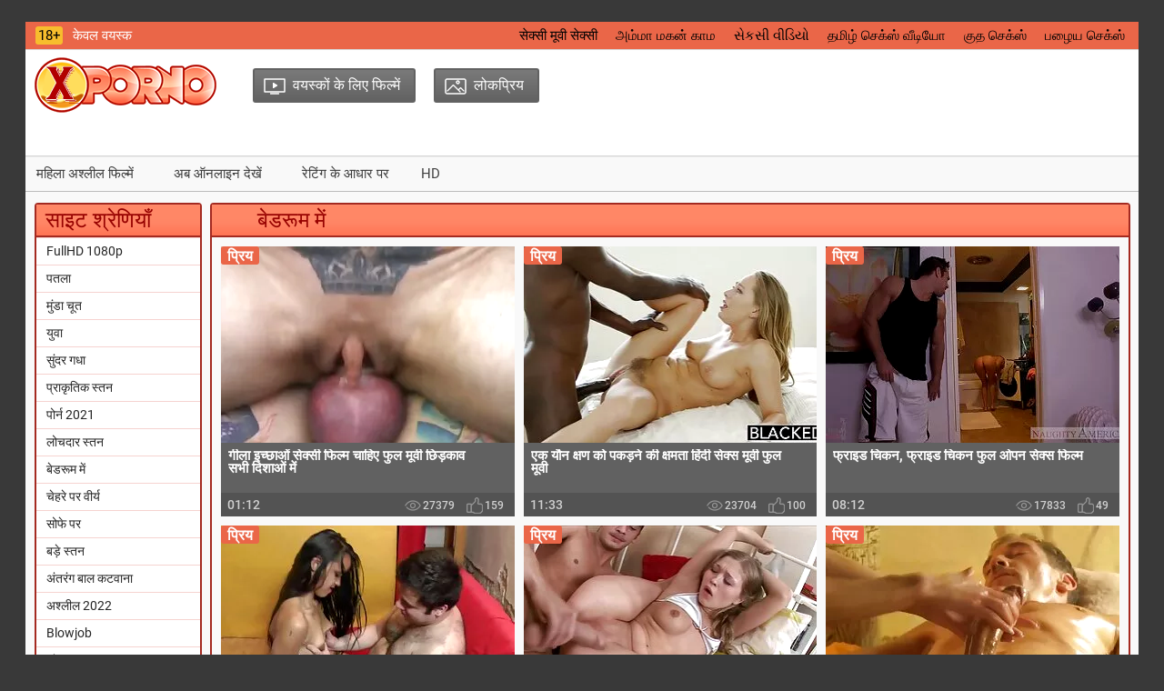

--- FILE ---
content_type: text/html; charset=UTF-8
request_url: https://hi.sexgainhatban.com/category/in%2Bthe%2Bbedroom
body_size: 11138
content:
<!DOCTYPE html>
<html lang="hi">
<head>
<meta name="viewport" content="width=device-width">
<title>सेक्स ऑनलाइन  बेडरूम में. के साथ शांत अश्लील फिल्में  बेडरूम में </title>
<meta http-equiv="Content-Type" content="text/html; charset=utf-8">
<meta name="description" content="सेक्सी गर्म अश्लील की जाँच करें  बेडरूम में . ">
<link rel="canonical" href=https://hi.sexgainhatban.com/category/in+the+bedroom/">
<link rel="alternate" media="only screen and (max-width: 640px)" href="https://hi.sexgainhatban.com/">
<link rel="alternate" media="handheld" href="https://hi.sexgainhatban.com/">
<link rel="icon" href="/favicons/favicon.ico" type="image/x-icon">
<link rel="shortcut icon" href="/favicons/favicon.ico" type="image/x-icon">
<link rel="icon" type="image/png" sizes="32x32" href="/favicons/favicon-32x32.png">
<link rel="icon" type="image/png" sizes="150x150" href="/favicons/mstile-150x150.png">
<link rel="stylesheet" href="/css/all.css">
 <base target="_blank">

</head>
<body>
<div class="wrapper">
	<header id="header">
	<div class="header__wrapper">
          <div class="container header__container">
            	<div class="row">
              		<div class="header__top-line clearfix">
                		<div class="header__top-line-text">
						<span class="over18">18+</span>
						<span class="header__top-line-text-desc hidden-xs"><!--noindex-->केवल वयस्क <!--/noindex--></span>
						
					</div>
                		<div class="header__top-line-menu">
						<ul class="reset-list"> 
				
						 <li><a href="https://hi.sexdansk.com/" class="link_color_bright" style="color:#000000;">सेक्सी मूवी सेक्सी</a></li><li><a href="https://ta.pizdegoale.org/" class="link_color_bright" style="color:#000000;">அம்மா மகன் காம</a></li><li><a href="https://gu.pornomere.org/" class="link_color_bright" style="color:#000000;">સેકસી વીડિયો</a></li><li><a href="https://ta.hindisexyvideos.com/" class="link_color_bright" style="color:#000000;">தமிழ் செக்ஸ் வீடியோ</a></li><li><a href="https://ta.cached.icu/" class="link_color_bright" style="color:#000000;">குத செக்ஸ்</a></li><li><a href="https://ta.chicasmas.net/" class="link_color_bright" style="color:#000000;">பழைய செக்ஸ்</a></li>
						   
						</ul>
                		</div>
              		</div>
            	</div>
          </div>
	</div>
        
	<div class="header__wrapper sticky">
		<div class="container header__container">
            	<div class="row header__row">
              		<div class="header__body clearfix">
                		<div class="header__logo-container"><a href="/" class="logo"><img src="/img/logo.png" width="200" height="61" alt="नि: शुल्क अश्लील लोगो "></a></div>
                		<div class="header__body-menu">
						<ul class="reset-list">
														<li><a href="/new.html" class="header__body-menu__link"><i class="icon icon_small_video"></i><span class="header__body-menu__text">वयस्कों के लिए फिल्में </span></a></li>
														<li><a href="/popular.html" class="header__body-menu__link"><i class="icon icon-small-photo"></i><span class="header__body-menu__text">लोकप्रिय </span></a></li>
							
							
							
						</ul>
					</div>
                		
					<div class="header__account-menu">
						<ul class="reset-list">
					<li></li>
							<li class="visible-xs-inline-block toggle-categories-container">
								<button data-target-block="categories__overlay" class="button-default toggle-categories button-toggle" title="menu">
								<svg class="icon-svg icon-svg-list">
								<use xlink:href="#icon-list"></use>
								</svg>
								</button>
							</li>
							<li class="visible-xs-inline-block toggle-top-menu-container">
							<button data-target-block="top-menu__section" class="button-default toggle-top-menu button-toggle" title="menu">
							<svg class="icon-svg icon-svg-icon-menu">
							<use xlink:href="#icon-menu"></use>
							</svg>
							</button>
							</li>
						</ul>
					</div>
              		</div>
					
			
		<div class="header__search minimized">
				
				</div>		
			
			
			
			
			
			
			
			
			
			
			
			
			
				
			</div>
		</div>
	</div>
	
		<div class="top-menu__section minimized">
		<div class="container top-menu__container">
			<div class="row top-menu__row">
				<div class="top-menu">
					<button class="close_menu_btn">close</button>
					<ul class="reset-list">
						<li><a href="/new.html" class="link_color_dark">महिला अश्लील फिल्में </a></li>
						
												<li><a href="/popular.html" class="link_color_dark">अब ऑनलाइन देखें </a></li>
												<li><a href="/top.html" class="link_color_dark">रेटिंग के आधार पर </a></li>
												<li>HD </li>
											
						
						
					</ul>
				</div>
			</div>
		</div>
	</div>
		
	</header>

	
 	<main id="main">
	<div class="content__section">
          <div class="container content__container has-sidebar">
            	<div class="row content__row clearfix">
              		<div class="content__sidebar">
										<div class="categories__overlay minimized">
              			    <div class="categories__container">
                    			<button class="close_menu_btn"></button>
							<div class="categories__title">
								<h3>साइट श्रेणियाँ </h3>
							</div>
							<ul class="reset-list categories__list">
																							<li><a href="/category/fullhd+1080p/">FullHD 1080p</a></li><li><a href="/category/slender/">पतला</a></li><li><a href="/category/shaved+pussy/">मुंडा चूत</a></li><li><a href="/category/young/">युवा</a></li><li><a href="/category/beautiful+ass/">सुंदर गधा</a></li><li><a href="/category/natural+breasts/">प्राकृतिक स्तन</a></li><li><a href="/category/porn+2021/">पोर्न 2021</a></li><li><a href="/category/elastic+tits/">लोचदार स्तन</a></li><li><a href="/category/in+the+bedroom/">बेडरूम में</a></li><li><a href="/category/cum+on+face/">चेहरे पर वीर्य</a></li><li><a href="/category/on+the+couch/">सोफे पर</a></li><li><a href="/category/big+tits/">बड़े स्तन</a></li><li><a href="/category/intimate+haircut/">अंतरंग बाल कटवाना</a></li><li><a href="/category/porn+2022/">अश्लील 2022</a></li><li><a href="/category/blowjob/">Blowjob</a></li><li><a href="/category/beautiful+breasts/">सुंदर स्तन</a></li><li><a href="/category/husband+boyfriend/">पति प्रेमी</a></li><li><a href="/category/tanned/">टैन्ड</a></li><li><a href="/category/blonde/">गोरा</a></li><li><a href="/category/girlfriend/">सहेली</a></li><li><a href="/category/porn+2020/">अश्लील 2020</a></li><li><a href="/category/beauty/">सुंदरता</a></li><li><a href="/category/homemade/">घर</a></li><li><a href="/category/anal/">गुदा</a></li><li><a href="/category/silicone+breasts/">सिलिकॉन स्तन</a></li><li><a href="/category/cancer/">कैंसर</a></li><li><a href="/category/mature+milfs/">परिपक्व milfs</a></li><li><a href="/category/first+person/">पहला व्यक्ति</a></li><li><a href="/category/girl+on+top/">शीर्ष पर लड़की</a></li><li><a href="/category/brunette/">श्यामलाआ</a></li>
														
								
																								
																<li><a href="/categories.html">सभी वयस्क श्रेणी </a></li>
								<li><a href="/tags.html">सभी टैग </a></li>
							</ul>
						</div>
                		</div>
					              			<br>
				</div>
				
				<div class="content__block">
						

<div class="production-block">
	<div class="production-block__title">
		<h1>बेडरूम में</h1>
	</div>

	<ul class="reset-list production-block__list clearfix">
	
<li>
	<a href="https://hi.sexgainhatban.com/link.php" class="production-block__li-wrapper">
		<div class="production-block__image_wrap">
			<img src="https://hi.sexgainhatban.com/media/thumbs/2/v05012.webp?1692147654" data-src="https://hi.sexgainhatban.com/media/thumbs/2/v05012.webp?1692147654" alt="गीला इच्छाओं सेक्सी फिल्म चाहिए फुल मूवी छिड़काव सभी दिशाओं में" class="thumb b-lazy" width="323" height="216">
		</div>
		<div class="production-block__caption">
			<div class="production-block__text_wrap">
				<span class="text">गीला इच्छाओं सेक्सी फिल्म चाहिए फुल मूवी छिड़काव सभी दिशाओं में</span>
			</div>
			<div class="production-block__desc">
				<div class="duration"><span>01:12</span></div>
				<ul class="reset-list parameters">
					<li><i class="icon icon-view-grey"></i><span>27379</span></li>
		
					<li><i class="icon icon-like-grey"></i><span>159</span></li>
				</ul>
			</div>
			<!--noindex--><div class="hd">प्रिय </div><!--/noindex-->		</div>
	</a>
</li>	
		
		
		
		
		
		
		
		<li>
	<a href="https://hi.sexgainhatban.com/link.php" class="production-block__li-wrapper">
		<div class="production-block__image_wrap">
			<img src="https://hi.sexgainhatban.com/media/thumbs/1/v11011.webp?1692531877" data-src="https://hi.sexgainhatban.com/media/thumbs/1/v11011.webp?1692531877" alt="एक यौन क्षण को पकड़ने की क्षमता हिंदी सेक्स मूवी फुल मूवी" class="thumb b-lazy" width="323" height="216">
		</div>
		<div class="production-block__caption">
			<div class="production-block__text_wrap">
				<span class="text">एक यौन क्षण को पकड़ने की क्षमता हिंदी सेक्स मूवी फुल मूवी</span>
			</div>
			<div class="production-block__desc">
				<div class="duration"><span>11:33</span></div>
				<ul class="reset-list parameters">
					<li><i class="icon icon-view-grey"></i><span>23704</span></li>
		
					<li><i class="icon icon-like-grey"></i><span>100</span></li>
				</ul>
			</div>
			<!--noindex--><div class="hd">प्रिय </div><!--/noindex-->		</div>
	</a>
</li>	
		
		
		
		
		
		
		
		<li>
	<a href="/video/11567/%E0%A4%AB-%E0%A4%B0-%E0%A4%87%E0%A4%A1-%E0%A4%9A-%E0%A4%95%E0%A4%A8-%E0%A4%AB-%E0%A4%B0-%E0%A4%87%E0%A4%A1-%E0%A4%9A-%E0%A4%95%E0%A4%A8-%E0%A4%AB-%E0%A4%B2-%E0%A4%93%E0%A4%AA%E0%A4%A8-%E0%A4%B8-%E0%A4%95-%E0%A4%B8-%E0%A4%AB-%E0%A4%B2-%E0%A4%AE/" class="production-block__li-wrapper">
		<div class="production-block__image_wrap">
			<img src="https://hi.sexgainhatban.com/media/thumbs/7/v11567.webp?1696112073" data-src="https://hi.sexgainhatban.com/media/thumbs/7/v11567.webp?1696112073" alt="फ्राइड चिकन, फ्राइड चिकन फुल ओपन सेक्स फिल्म" class="thumb b-lazy" width="323" height="216">
		</div>
		<div class="production-block__caption">
			<div class="production-block__text_wrap">
				<span class="text">फ्राइड चिकन, फ्राइड चिकन फुल ओपन सेक्स फिल्म</span>
			</div>
			<div class="production-block__desc">
				<div class="duration"><span>08:12</span></div>
				<ul class="reset-list parameters">
					<li><i class="icon icon-view-grey"></i><span>17833</span></li>
		
					<li><i class="icon icon-like-grey"></i><span>49</span></li>
				</ul>
			</div>
			<!--noindex--><div class="hd">प्रिय </div><!--/noindex-->		</div>
	</a>
</li>	
		
		
		
		
		
		
		
		<li>
	<a href="https://hi.sexgainhatban.com/link.php" class="production-block__li-wrapper">
		<div class="production-block__image_wrap">
			<img src="https://hi.sexgainhatban.com/media/thumbs/8/v03128.webp?1692179261" data-src="https://hi.sexgainhatban.com/media/thumbs/8/v03128.webp?1692179261" alt="पूरा खेल फुल मूवी हिंदी सेक्सी" class="thumb b-lazy" width="323" height="216">
		</div>
		<div class="production-block__caption">
			<div class="production-block__text_wrap">
				<span class="text">पूरा खेल फुल मूवी हिंदी सेक्सी</span>
			</div>
			<div class="production-block__desc">
				<div class="duration"><span>13:30</span></div>
				<ul class="reset-list parameters">
					<li><i class="icon icon-view-grey"></i><span>9235</span></li>
		
					<li><i class="icon icon-like-grey"></i><span>25</span></li>
				</ul>
			</div>
			<!--noindex--><div class="hd">प्रिय </div><!--/noindex-->		</div>
	</a>
</li>	
		
		
		
		
		
		
		
		<li>
	<a href="https://hi.sexgainhatban.com/link.php" class="production-block__li-wrapper">
		<div class="production-block__image_wrap">
			<img src="https://hi.sexgainhatban.com/media/thumbs/4/v01674.webp?1694470377" data-src="https://hi.sexgainhatban.com/media/thumbs/4/v01674.webp?1694470377" alt="आप इस भविष्य में एक फुल एचडी में सेक्सी फिल्म चुंबन नहीं कर रहे हैं?" class="thumb b-lazy" width="323" height="216">
		</div>
		<div class="production-block__caption">
			<div class="production-block__text_wrap">
				<span class="text">आप इस भविष्य में एक फुल एचडी में सेक्सी फिल्म चुंबन नहीं कर रहे हैं?</span>
			</div>
			<div class="production-block__desc">
				<div class="duration"><span>13:45</span></div>
				<ul class="reset-list parameters">
					<li><i class="icon icon-view-grey"></i><span>5453</span></li>
		
					<li><i class="icon icon-like-grey"></i><span>14</span></li>
				</ul>
			</div>
			<!--noindex--><div class="hd">प्रिय </div><!--/noindex-->		</div>
	</a>
</li>	
		
		
		
		
		
		
		
		<li>
	<a href="/video/11918/%E0%A4%AF%E0%A4%B9-%E0%A4%95-%E0%A4%A4-%E0%A4%AF-%E0%A4%AB-%E0%A4%B2-%E0%A4%B9-%E0%A4%A6-%E0%A4%B8-%E0%A4%95-%E0%A4%B8-%E0%A4%AE-%E0%A4%B5-%E0%A4%AC%E0%A4%B9-%E0%A4%A4-%E0%A4%B8%E0%A4%95-%E0%A4%B7%E0%A4%AE-%E0%A4%B9-/" class="production-block__li-wrapper">
		<div class="production-block__image_wrap">
			<img src="https://hi.sexgainhatban.com/media/thumbs/8/v11918.webp?1692378661" data-src="https://hi.sexgainhatban.com/media/thumbs/8/v11918.webp?1692378661" alt="यह कुतिया फुल हिंदी सेक्सी मूवी बहुत सक्षम है ।" class="thumb b-lazy" width="323" height="216">
		</div>
		<div class="production-block__caption">
			<div class="production-block__text_wrap">
				<span class="text">यह कुतिया फुल हिंदी सेक्सी मूवी बहुत सक्षम है ।</span>
			</div>
			<div class="production-block__desc">
				<div class="duration"><span>11:00</span></div>
				<ul class="reset-list parameters">
					<li><i class="icon icon-view-grey"></i><span>24093</span></li>
		
					<li><i class="icon icon-like-grey"></i><span>53</span></li>
				</ul>
			</div>
			<!--noindex--><div class="hd">प्रिय </div><!--/noindex-->		</div>
	</a>
</li>	
		
		
		
		
		
		
		
		<li>
	<a href="https://hi.sexgainhatban.com/link.php" class="production-block__li-wrapper">
		<div class="production-block__image_wrap">
			<img src="https://hi.sexgainhatban.com/media/thumbs/1/v11841.webp?1692193786" data-src="https://hi.sexgainhatban.com/media/thumbs/1/v11841.webp?1692193786" alt="बेलगाम ईमानदारी हिंदी सेक्सी वीडियो फुल मूवी एचडी" class="thumb b-lazy" width="323" height="216">
		</div>
		<div class="production-block__caption">
			<div class="production-block__text_wrap">
				<span class="text">बेलगाम ईमानदारी हिंदी सेक्सी वीडियो फुल मूवी एचडी</span>
			</div>
			<div class="production-block__desc">
				<div class="duration"><span>05:16</span></div>
				<ul class="reset-list parameters">
					<li><i class="icon icon-view-grey"></i><span>25077</span></li>
		
					<li><i class="icon icon-like-grey"></i><span>55</span></li>
				</ul>
			</div>
			<!--noindex--><div class="hd">प्रिय </div><!--/noindex-->		</div>
	</a>
</li>	
		
		
		
		
		
		
		
		<li>
	<a href="/video/11988/%E0%A4%AE-%E0%A4%A8-%E0%A4%86%E0%A4%AA%E0%A4%95-%E0%A4%B6-%E0%A4%AE-%E0%A4%B2-%E0%A4%95-%E0%A4%AF-%E0%A4%94%E0%A4%B0-%E0%A4%AB-%E0%A4%B0-%E0%A4%B8-%E0%A4%95-%E0%A4%B8-%E0%A4%B5-%E0%A4%A1-%E0%A4%AF-%E0%A4%8F%E0%A4%9A%E0%A4%A1-%E0%A4%AB-%E0%A4%B2-%E0%A4%AE-%E0%A4%B5-%E0%A4%86%E0%A4%AA/" class="production-block__li-wrapper">
		<div class="production-block__image_wrap">
			<img src="https://hi.sexgainhatban.com/media/thumbs/8/v11988.webp?1692182858" data-src="https://hi.sexgainhatban.com/media/thumbs/8/v11988.webp?1692182858" alt="मैंने आपको शामिल किया, और फिर सेक्सी वीडियो एचडी फुल मूवी आप" class="thumb b-lazy" width="323" height="216">
		</div>
		<div class="production-block__caption">
			<div class="production-block__text_wrap">
				<span class="text">मैंने आपको शामिल किया, और फिर सेक्सी वीडियो एचडी फुल मूवी आप</span>
			</div>
			<div class="production-block__desc">
				<div class="duration"><span>06:00</span></div>
				<ul class="reset-list parameters">
					<li><i class="icon icon-view-grey"></i><span>24025</span></li>
		
					<li><i class="icon icon-like-grey"></i><span>45</span></li>
				</ul>
			</div>
			<!--noindex--><div class="hd">प्रिय </div><!--/noindex-->		</div>
	</a>
</li>	
		
		
		
		
		
		
		
		<li>
	<a href="https://hi.sexgainhatban.com/link.php" class="production-block__li-wrapper">
		<div class="production-block__image_wrap">
			<img src="https://hi.sexgainhatban.com/media/thumbs/0/v03240.webp?1692147658" data-src="https://hi.sexgainhatban.com/media/thumbs/0/v03240.webp?1692147658" alt="सही मुर्गा सेक्सी फिल्म फुल एचडी अभी तक जीतना बाकी है" class="thumb b-lazy" width="323" height="216">
		</div>
		<div class="production-block__caption">
			<div class="production-block__text_wrap">
				<span class="text">सही मुर्गा सेक्सी फिल्म फुल एचडी अभी तक जीतना बाकी है</span>
			</div>
			<div class="production-block__desc">
				<div class="duration"><span>06:16</span></div>
				<ul class="reset-list parameters">
					<li><i class="icon icon-view-grey"></i><span>25247</span></li>
		
					<li><i class="icon icon-like-grey"></i><span>45</span></li>
				</ul>
			</div>
			<!--noindex--><div class="hd">प्रिय </div><!--/noindex-->		</div>
	</a>
</li>	
		
		
		
		
		
		
		
		<li>
	<a href="/video/9558/%E0%A4%86%E0%A4%B0-%E0%A4%AE-%E0%A4%A6-%E0%A4%B8-%E0%A4%B8-%E0%A4%95-%E0%A4%B8-%E0%A4%AB-%E0%A4%B2-%E0%A4%AE-%E0%A4%B5-%E0%A4%95%E0%A4%B0%E0%A4%A8-%E0%A4%95-%E0%A4%B2-%E0%A4%8F-%E0%A4%86%E0%A4%AA%E0%A4%95-%E0%A4%95-%E0%A4%A4%E0%A4%A8-%E0%A4%AC-%E0%A4%B0-%E0%A4%B6-%E0%A4%95-%E0%A4%B0-%E0%A4%A3-%E0%A4%95-%E0%A4%86%E0%A4%B5%E0%A4%B6-%E0%A4%AF%E0%A4%95%E0%A4%A4-%E0%A4%B9-%E0%A4%A4-%E0%A4%B9-/" class="production-block__li-wrapper">
		<div class="production-block__image_wrap">
			<img src="https://hi.sexgainhatban.com/media/thumbs/8/v09558.webp?1692251177" data-src="https://hi.sexgainhatban.com/media/thumbs/8/v09558.webp?1692251177" alt="आराम देसी सेक्सी फुल मूवी करने के लिए आपको कितनी बार शुक्राणु की आवश्यकता होती है?" class="thumb b-lazy" width="323" height="216">
		</div>
		<div class="production-block__caption">
			<div class="production-block__text_wrap">
				<span class="text">आराम देसी सेक्सी फुल मूवी करने के लिए आपको कितनी बार शुक्राणु की आवश्यकता होती है?</span>
			</div>
			<div class="production-block__desc">
				<div class="duration"><span>08:30</span></div>
				<ul class="reset-list parameters">
					<li><i class="icon icon-view-grey"></i><span>22315</span></li>
		
					<li><i class="icon icon-like-grey"></i><span>38</span></li>
				</ul>
			</div>
			<!--noindex--><div class="hd">प्रिय </div><!--/noindex-->		</div>
	</a>
</li>	
		
		
		
		
		
		
		
		<li>
	<a href="/video/1949/%E0%A4%AE-%E0%A4%A0-%E0%A4%95-%E0%A4%B9-%E0%A4%9C-%E0%A4%8A-%E0%A4%97-%E0%A4%AE-%E0%A4%A0-%E0%A4%95-%E0%A4%B9-%E0%A4%9C-%E0%A4%8A-%E0%A4%97-%E0%A4%AE-%E0%A4%A0-%E0%A4%95-%E0%A4%B9-%E0%A4%9C-%E0%A4%8A-%E0%A4%97-%E0%A4%AE-%E0%A4%A0-%E0%A4%95-%E0%A4%B9-%E0%A4%9C-%E0%A4%8A-%E0%A4%97-%E0%A4%AE-%E0%A4%A0-%E0%A4%95-%E0%A4%B9-%E0%A4%9C-%E0%A4%8A-%E0%A4%97-%E0%A4%AE-%E0%A4%A0-%E0%A4%95-%E0%A4%AB-%E0%A4%B2-%E0%A4%8F%E0%A4%9A%E0%A4%A1-%E0%A4%AE-%E0%A4%B8-%E0%A4%95-%E0%A4%B8-%E0%A4%AB-%E0%A4%B2-%E0%A4%AE-%E0%A4%B9-%E0%A4%9C-%E0%A4%8A-%E0%A4%97-%E0%A4%AE-%E0%A4%A0-%E0%A4%95-%E0%A4%B9-%E0%A4%9C-%E0%A4%8A-%E0%A4%97-%E0%A4%AE-%E0%A4%A0-%E0%A4%95-%E0%A4%B9-%E0%A4%9C-%E0%A4%8A-%E0%A4%97-%E0%A4%AE-%E0%A4%A0-%E0%A4%95-%E0%A4%B9-%E0%A4%9C-%E0%A4%8A-%E0%A4%97-%E0%A4%AE-%E0%A4%A0-%E0%A4%95-%E0%A4%B9-%E0%A4%9C-%E0%A4%8A-%E0%A4%97-%E0%A4%AE-%E0%A4%A0-%E0%A4%95-%E0%A4%B9-%E0%A4%9C-%E0%A4%8A-%E0%A4%97-%E0%A4%AE-%E0%A4%A0-%E0%A4%95-%E0%A4%B9-%E0%A4%9C-%E0%A4%8A-%E0%A4%97-%E0%A4%AE-%E0%A4%A0-%E0%A4%95-%E0%A4%B9-%E0%A4%9C-%E0%A4%8A-%E0%A4%97-%E0%A4%AE-%E0%A4%A0-%E0%A4%95-%E0%A4%B9-%E0%A4%9C-%E0%A4%8A-%E0%A4%97-%E0%A4%AE-%E0%A4%A0-%E0%A4%95-%E0%A4%B9-%E0%A4%9C-%E0%A4%8A-%E0%A4%97-%E0%A4%AE-%E0%A4%A0-%E0%A4%95-%E0%A4%B9-%E0%A4%9C-%E0%A4%8A-%E0%A4%97-%E0%A4%AE-%E0%A4%A0-%E0%A4%95-%E0%A4%B9-%E0%A4%9C-%E0%A4%8A-%E0%A4%97-%E0%A4%AE-%E0%A4%A0-%E0%A4%95-%E0%A4%B9-%E0%A4%9C-%E0%A4%8A-%E0%A4%97-%E0%A4%AE-%E0%A4%A0-%E0%A4%95-%E0%A4%B9-%E0%A4%9C-%E0%A4%8A-%E0%A4%97-%E0%A4%AE-%E0%A4%A0-%E0%A4%95-%E0%A4%B9-%E0%A4%9C-%E0%A4%8A-%E0%A4%97-%E0%A4%AE-%E0%A4%A0-%E0%A4%95-%E0%A4%B9-%E0%A4%9C-%E0%A4%8A-%E0%A4%97-%E0%A4%AE-%E0%A4%A0-%E0%A4%95-%E0%A4%B9-%E0%A4%9C-%E0%A4%8A-%E0%A4%97-%E0%A4%AE-%E0%A4%A0-%E0%A4%95-%E0%A4%B9-%E0%A4%9C-%E0%A4%8A-%E0%A4%97-%E0%A4%AE-%E0%A4%A0-%E0%A4%95-%E0%A4%B9-%E0%A4%9C-%E0%A4%8A-%E0%A4%97-%E0%A4%AE-%E0%A4%A0-%E0%A4%95-%E0%A4%B9-%E0%A4%9C-%E0%A4%8A-%E0%A4%97-/" class="production-block__li-wrapper">
		<div class="production-block__image_wrap">
			<img src="https://hi.sexgainhatban.com/media/thumbs/9/v01949.webp?1692363375" data-src="https://hi.sexgainhatban.com/media/thumbs/9/v01949.webp?1692363375" alt="मैं ठीक हो जाऊंगा, मैं ठीक हो जाऊंगा, मैं ठीक हो जाऊंगा, मैं ठीक हो जाऊंगा, मैं ठीक हो जाऊंगा, मैं ठीक फुल एचडी में सेक्सी फिल्म हो जाऊंगा, मैं ठीक हो जाऊंगा, मैं ठीक हो जाऊंगा, मैं ठीक हो जाऊंगा, मैं ठीक हो जाऊंगा, मैं ठीक हो जाऊंगा, मैं ठीक हो जाऊंगा, मैं ठीक हो जाऊंगा, मैं ठीक हो जाऊंगा, मैं ठीक हो जाऊंगा, मैं ठीक हो जाऊंगा, मैं ठीक हो जाऊंगा, मैं ठीक हो जाऊंगा, मैं ठीक हो जाऊंगा । मैं ठीक हो जाऊंगा, मैं ठीक हो जाऊंगा, मैं ठीक हो जाऊंगा, मैं ठीक हो जाऊंगा, मैं ठीक हो जाऊंगा, मैं ठीक हो जाऊंगा ।" class="thumb b-lazy" width="323" height="216">
		</div>
		<div class="production-block__caption">
			<div class="production-block__text_wrap">
				<span class="text">मैं ठीक हो जाऊंगा, मैं ठीक हो जाऊंगा, मैं ठीक हो जाऊंगा, मैं ठीक हो जाऊंगा, मैं ठीक हो जाऊंगा, मैं ठीक फुल एचडी में सेक्सी फिल्म हो जाऊंगा, मैं ठीक हो जाऊंगा, मैं ठीक हो जाऊंगा, मैं ठीक हो जाऊंगा, मैं ठीक हो जाऊंगा, मैं ठीक हो जाऊंगा, मैं ठीक हो जाऊंगा, मैं ठीक हो जाऊंगा, मैं ठीक हो जाऊंगा, मैं ठीक हो जाऊंगा, मैं ठीक हो जाऊंगा, मैं ठीक हो जाऊंगा, मैं ठीक हो जाऊंगा, मैं ठीक हो जाऊंगा । मैं ठीक हो जाऊंगा, मैं ठीक हो जाऊंगा, मैं ठीक हो जाऊंगा, मैं ठीक हो जाऊंगा, मैं ठीक हो जाऊंगा, मैं ठीक हो जाऊंगा ।</span>
			</div>
			<div class="production-block__desc">
				<div class="duration"><span>08:00</span></div>
				<ul class="reset-list parameters">
					<li><i class="icon icon-view-grey"></i><span>11867</span></li>
		
					<li><i class="icon icon-like-grey"></i><span>20</span></li>
				</ul>
			</div>
			<!--noindex--><div class="hd">प्रिय </div><!--/noindex-->		</div>
	</a>
</li>	
		
		
		
		
		
		
		
		<li>
	<a href="/video/11869/%E0%A4%B0%E0%A4%B8-%E0%A4%B8-%E0%A4%95-%E0%A4%A7-%E0%A4%97-%E0%A4%A8%E0%A4%88-%E0%A4%B8-%E0%A4%B5-%E0%A4%A6%E0%A4%A8-%E0%A4%93-%E0%A4%B8-%E0%A4%95-%E0%A4%B8-%E0%A4%AB-%E0%A4%B2-%E0%A4%AE-%E0%A4%AB-%E0%A4%B2-%E0%A4%95-%E0%A4%93%E0%A4%B0-%E0%A4%9C-%E0%A4%A4-%E0%A4%B9-/" class="production-block__li-wrapper">
		<div class="production-block__image_wrap">
			<img src="https://hi.sexgainhatban.com/media/thumbs/9/v11869.webp?1692151332" data-src="https://hi.sexgainhatban.com/media/thumbs/9/v11869.webp?1692151332" alt="रस्सी का धागा नई संवेदनाओं सेक्सी फिल्म फुल की ओर जाता है" class="thumb b-lazy" width="323" height="216">
		</div>
		<div class="production-block__caption">
			<div class="production-block__text_wrap">
				<span class="text">रस्सी का धागा नई संवेदनाओं सेक्सी फिल्म फुल की ओर जाता है</span>
			</div>
			<div class="production-block__desc">
				<div class="duration"><span>11:24</span></div>
				<ul class="reset-list parameters">
					<li><i class="icon icon-view-grey"></i><span>23926</span></li>
		
					<li><i class="icon icon-like-grey"></i><span>40</span></li>
				</ul>
			</div>
			<!--noindex--><div class="hd">प्रिय </div><!--/noindex-->		</div>
	</a>
</li>	
		
		
		
		
		
		
		
		<li>
	<a href="https://hi.sexgainhatban.com/link.php" class="production-block__li-wrapper">
		<div class="production-block__image_wrap">
			<img src="https://hi.sexgainhatban.com/media/thumbs/0/v01050.webp?1697234839" data-src="https://hi.sexgainhatban.com/media/thumbs/0/v01050.webp?1697234839" alt="वासना के काल कोठरी फुल एचडी बीएफ सेक्सी मूवी में" class="thumb b-lazy" width="323" height="216">
		</div>
		<div class="production-block__caption">
			<div class="production-block__text_wrap">
				<span class="text">वासना के काल कोठरी फुल एचडी बीएफ सेक्सी मूवी में</span>
			</div>
			<div class="production-block__desc">
				<div class="duration"><span>12:54</span></div>
				<ul class="reset-list parameters">
					<li><i class="icon icon-view-grey"></i><span>6567</span></li>
		
					<li><i class="icon icon-like-grey"></i><span>10</span></li>
				</ul>
			</div>
			<!--noindex--><div class="hd">प्रिय </div><!--/noindex-->		</div>
	</a>
</li>	
		
		
		
		
		
		
		
		<li>
	<a href="https://hi.sexgainhatban.com/link.php" class="production-block__li-wrapper">
		<div class="production-block__image_wrap">
			<img src="https://hi.sexgainhatban.com/media/thumbs/5/v02345.webp?1692839593" data-src="https://hi.sexgainhatban.com/media/thumbs/5/v02345.webp?1692839593" alt="सर्वोत्तम तरीकों को प्राप्त करना उत्साहित करता इंग्लिश सेक्सी फुल मूवी वीडियो है" class="thumb b-lazy" width="323" height="216">
		</div>
		<div class="production-block__caption">
			<div class="production-block__text_wrap">
				<span class="text">सर्वोत्तम तरीकों को प्राप्त करना उत्साहित करता इंग्लिश सेक्सी फुल मूवी वीडियो है</span>
			</div>
			<div class="production-block__desc">
				<div class="duration"><span>04:02</span></div>
				<ul class="reset-list parameters">
					<li><i class="icon icon-view-grey"></i><span>26439</span></li>
		
					<li><i class="icon icon-like-grey"></i><span>39</span></li>
				</ul>
			</div>
			<!--noindex--><div class="hd">प्रिय </div><!--/noindex-->		</div>
	</a>
</li>	
		
		
		
		
		
		
		
		<li>
	<a href="/video/6995/%E0%A4%8F%E0%A4%95-%E0%A4%B8-%E0%A4%95-%E0%A4%B8-%E0%A4%AB-%E0%A4%B2-%E0%A4%AE-%E0%A4%B5-%E0%A4%A1-%E0%A4%AF-%E0%A4%AE-%E0%A4%AB-%E0%A4%B2-%E0%A4%B9%E0%A4%A6-%E0%A4%9A-%E0%A4%AC%E0%A4%A8-%E0%A4%95-%E0%A4%B8-%E0%A4%AD-%E0%A4%AE%E0%A4%A8-%E0%A4%B5-%E0%A4%9C-%E0%A4%9E-%E0%A4%A8-%E0%A4%95-%E0%A4%B8-%E0%A4%AC-%E0%A4%B9%E0%A4%A4%E0%A4%B0-%E0%A4%B9-/" class="production-block__li-wrapper">
		<div class="production-block__image_wrap">
			<img src="https://hi.sexgainhatban.com/media/thumbs/5/v06995.webp?1692323719" data-src="https://hi.sexgainhatban.com/media/thumbs/5/v06995.webp?1692323719" alt="एक सेक्सी फिल्म वीडियो में फुल हद चुंबन किसी भी मनोवैज्ञानिक से बेहतर है" class="thumb b-lazy" width="323" height="216">
		</div>
		<div class="production-block__caption">
			<div class="production-block__text_wrap">
				<span class="text">एक सेक्सी फिल्म वीडियो में फुल हद चुंबन किसी भी मनोवैज्ञानिक से बेहतर है</span>
			</div>
			<div class="production-block__desc">
				<div class="duration"><span>12:00</span></div>
				<ul class="reset-list parameters">
					<li><i class="icon icon-view-grey"></i><span>13433</span></li>
		
					<li><i class="icon icon-like-grey"></i><span>18</span></li>
				</ul>
			</div>
			<!--noindex--><div class="hd">प्रिय </div><!--/noindex-->		</div>
	</a>
</li>	
		
		
		
		
		
		
		
		<li>
	<a href="/video/3686/%E0%A4%95-%E0%A4%B0-%E0%A4%AF-%E0%A4%A6-%E0%A4%B0-%E0%A4%A8-%E0%A4%8F%E0%A4%95-%E0%A4%85%E0%A4%AA-%E0%A4%B0-%E0%A4%9F%E0%A4%AE-%E0%A4%9F-%E0%A4%95-%E0%A4%B0-%E0%A4%8F-%E0%A4%AA%E0%A4%B0-%E0%A4%A8%E0%A4%B9-%E0%A4%B2-%E0%A4%AF-%E0%A4%B2-%E0%A4%95-%E0%A4%A8-%E0%A4%8F%E0%A4%95-%E0%A4%AB-%E0%A4%B2-%E0%A4%AE-%E0%A4%B5-%E0%A4%B8-%E0%A4%95-%E0%A4%B8-%E0%A4%8F%E0%A4%9A%E0%A4%A1-%E0%A4%B8-%E0%A4%95-%E0%A4%B8-%E0%A4%9C-%E0%A4%95%E0%A4%AA-%E0%A4%9F/" class="production-block__li-wrapper">
		<div class="production-block__image_wrap">
			<img src="https://hi.sexgainhatban.com/media/thumbs/6/v03686.webp?1695681705" data-src="https://hi.sexgainhatban.com/media/thumbs/6/v03686.webp?1695681705" alt="किरायेदार ने एक अपार्टमेंट किराए पर नहीं लिया, लेकिन एक फुल मूवी सेक्सी एचडी सेक्सी जैकपॉट" class="thumb b-lazy" width="323" height="216">
		</div>
		<div class="production-block__caption">
			<div class="production-block__text_wrap">
				<span class="text">किरायेदार ने एक अपार्टमेंट किराए पर नहीं लिया, लेकिन एक फुल मूवी सेक्सी एचडी सेक्सी जैकपॉट</span>
			</div>
			<div class="production-block__desc">
				<div class="duration"><span>08:28</span></div>
				<ul class="reset-list parameters">
					<li><i class="icon icon-view-grey"></i><span>19536</span></li>
		
					<li><i class="icon icon-like-grey"></i><span>26</span></li>
				</ul>
			</div>
			<!--noindex--><div class="hd">प्रिय </div><!--/noindex-->		</div>
	</a>
</li>	
		
		
		
		
		
		
		
		<li>
	<a href="/video/11828/%E0%A4%8F%E0%A4%95-%E0%A4%A8%E0%A4%A8-%E0%A4%95-%E0%A4%B2-%E0%A4%8F-%E0%A4%B2-%E0%A4%95-%E0%A4%A8-%E0%A4%B8%E0%A4%A6%E0%A4%B8-%E0%A4%AF-%E0%A4%95%E0%A4%AE-%E0%A4%A8-%E0%A4%95-%E0%A4%B2-%E0%A4%8F-%E0%A4%96-%E0%A4%B2-%E0%A4%A8-%E0%A4%AB-%E0%A4%B2-%E0%A4%AE-%E0%A4%B5-%E0%A4%B8-%E0%A4%95-%E0%A4%B8-%E0%A4%B5-%E0%A4%A1-%E0%A4%AF-%E0%A4%B9-/" class="production-block__li-wrapper">
		<div class="production-block__image_wrap">
			<img src="https://hi.sexgainhatban.com/media/thumbs/8/v11828.webp?1692539048" data-src="https://hi.sexgainhatban.com/media/thumbs/8/v11828.webp?1692539048" alt="एक नन के लिए, लेकिन सदस्य कमीने के लिए खिलौने फुल मूवी सेक्सी वीडियो हैं" class="thumb b-lazy" width="323" height="216">
		</div>
		<div class="production-block__caption">
			<div class="production-block__text_wrap">
				<span class="text">एक नन के लिए, लेकिन सदस्य कमीने के लिए खिलौने फुल मूवी सेक्सी वीडियो हैं</span>
			</div>
			<div class="production-block__desc">
				<div class="duration"><span>05:16</span></div>
				<ul class="reset-list parameters">
					<li><i class="icon icon-view-grey"></i><span>7887</span></li>
		
					<li><i class="icon icon-like-grey"></i><span>10</span></li>
				</ul>
			</div>
			<!--noindex--><div class="hd">प्रिय </div><!--/noindex-->		</div>
	</a>
</li>	
		
		
		
		
		
		
		
		<li>
	<a href="/video/5516/%E0%A4%B8-%E0%A4%95-%E0%A4%B8-%E0%A4%95-%E0%A4%AC-%E0%A4%A4-%E0%A4%B8-%E0%A4%95-%E0%A4%B8-%E0%A4%AB-%E0%A4%B2-%E0%A4%AE-%E0%A4%B5-%E0%A4%AB-%E0%A4%B2-%E0%A4%AE-%E0%A4%AE%E0%A4%A4-%E0%A4%95%E0%A4%B0-%E0%A4%95%E0%A4%B0-/" class="production-block__li-wrapper">
		<div class="production-block__image_wrap">
			<img src="https://hi.sexgainhatban.com/media/thumbs/6/v05516.webp?1692147672" data-src="https://hi.sexgainhatban.com/media/thumbs/6/v05516.webp?1692147672" alt="सेक्स की बात सेक्सी फुल मूवी फिल्म मत करो, करो" class="thumb b-lazy" width="323" height="216">
		</div>
		<div class="production-block__caption">
			<div class="production-block__text_wrap">
				<span class="text">सेक्स की बात सेक्सी फुल मूवी फिल्म मत करो, करो</span>
			</div>
			<div class="production-block__desc">
				<div class="duration"><span>04:00</span></div>
				<ul class="reset-list parameters">
					<li><i class="icon icon-view-grey"></i><span>23652</span></li>
		
					<li><i class="icon icon-like-grey"></i><span>24</span></li>
				</ul>
			</div>
			<!--noindex--><div class="hd">प्रिय </div><!--/noindex-->		</div>
	</a>
</li>	
		
		
		
		
		
		
		
		<li>
	<a href="https://hi.sexgainhatban.com/link.php" class="production-block__li-wrapper">
		<div class="production-block__image_wrap">
			<img src="https://hi.sexgainhatban.com/media/thumbs/8/v11858.webp?1695075264" data-src="https://hi.sexgainhatban.com/media/thumbs/8/v11858.webp?1695075264" alt="चॉकलेट सपने फुल एचडी में सेक्सी फिल्म पोर्न अभिनेता" class="thumb b-lazy" width="323" height="216">
		</div>
		<div class="production-block__caption">
			<div class="production-block__text_wrap">
				<span class="text">चॉकलेट सपने फुल एचडी में सेक्सी फिल्म पोर्न अभिनेता</span>
			</div>
			<div class="production-block__desc">
				<div class="duration"><span>03:00</span></div>
				<ul class="reset-list parameters">
					<li><i class="icon icon-view-grey"></i><span>7056</span></li>
		
					<li><i class="icon icon-like-grey"></i><span>7</span></li>
				</ul>
			</div>
			<!--noindex--><div class="hd">प्रिय </div><!--/noindex-->		</div>
	</a>
</li>	
		
		
		
		
		
		
		
		<li>
	<a href="https://hi.sexgainhatban.com/link.php" class="production-block__li-wrapper">
		<div class="production-block__image_wrap">
			<img src="https://hi.sexgainhatban.com/media/thumbs/4/v06784.webp?1692200177" data-src="https://hi.sexgainhatban.com/media/thumbs/4/v06784.webp?1692200177" alt="सौतेले पिता को उसके स्तन के आकार की परवाह नहीं है, उसे फुल मूवी सेक्सी एचडी छेद की जरूरत है" class="thumb b-lazy" width="323" height="216">
		</div>
		<div class="production-block__caption">
			<div class="production-block__text_wrap">
				<span class="text">सौतेले पिता को उसके स्तन के आकार की परवाह नहीं है, उसे फुल मूवी सेक्सी एचडी छेद की जरूरत है</span>
			</div>
			<div class="production-block__desc">
				<div class="duration"><span>05:48</span></div>
				<ul class="reset-list parameters">
					<li><i class="icon icon-view-grey"></i><span>16601</span></li>
		
					<li><i class="icon icon-like-grey"></i><span>14</span></li>
				</ul>
			</div>
			<!--noindex--><div class="hd">प्रिय </div><!--/noindex-->		</div>
	</a>
</li>	
		
		
		
		
		
		
		
		<li>
	<a href="/video/11658/%E0%A4%AE-%E0%A4%B0-%E0%A4%97-%E0%A4%9C-%E0%A4%AB-%E0%A4%B2-%E0%A4%8F%E0%A4%9A%E0%A4%A1-%E0%A4%B8-%E0%A4%95-%E0%A4%B8-%E0%A4%AB-%E0%A4%B2-%E0%A4%AE-%E0%A4%B5-%E0%A4%A1-%E0%A4%AF-%E0%A4%AE-%E0%A4%95-%E0%A4%B5%E0%A4%B2-%E0%A4%A6-%E0%A4%B2%E0%A4%A1-%E0%A4%95-%E0%A4%AF-%E0%A4%95-%E0%A4%9A-%E0%A4%AE-/" class="production-block__li-wrapper">
		<div class="production-block__image_wrap">
			<img src="https://hi.sexgainhatban.com/media/thumbs/8/v11658.webp?1698105013" data-src="https://hi.sexgainhatban.com/media/thumbs/8/v11658.webp?1698105013" alt="मुर्गा जो फुल एचडी सेक्सी फिल्म वीडियो में केवल दो लड़कियों को चूमा" class="thumb b-lazy" width="323" height="216">
		</div>
		<div class="production-block__caption">
			<div class="production-block__text_wrap">
				<span class="text">मुर्गा जो फुल एचडी सेक्सी फिल्म वीडियो में केवल दो लड़कियों को चूमा</span>
			</div>
			<div class="production-block__desc">
				<div class="duration"><span>02:41</span></div>
				<ul class="reset-list parameters">
					<li><i class="icon icon-view-grey"></i><span>5981</span></li>
		
					<li><i class="icon icon-like-grey"></i><span>5</span></li>
				</ul>
			</div>
			<!--noindex--><div class="hd">प्रिय </div><!--/noindex-->		</div>
	</a>
</li>	
		
		
		
		
		
		
		
		<li>
	<a href="/video/11731/%E0%A4%B6%E0%A4%B0-%E0%A4%AE-%E0%A4%95-%E0%A4%AB-%E0%A4%B2-%E0%A4%B8-%E0%A4%95-%E0%A4%B8-%E0%A4%B9-%E0%A4%A6-%E0%A4%AE-%E0%A4%B5-%E0%A4%96-%E0%A4%B2-%E0%A4%AB-%E0%A4%AE-%E0%A4%B0-%E0%A4%97-/" class="production-block__li-wrapper">
		<div class="production-block__image_wrap">
			<img src="https://hi.sexgainhatban.com/media/thumbs/1/v11731.webp?1692384998" data-src="https://hi.sexgainhatban.com/media/thumbs/1/v11731.webp?1692384998" alt="शर्म के फुल सेक्सी हिंदी मूवी खिलाफ मुर्गा" class="thumb b-lazy" width="323" height="216">
		</div>
		<div class="production-block__caption">
			<div class="production-block__text_wrap">
				<span class="text">शर्म के फुल सेक्सी हिंदी मूवी खिलाफ मुर्गा</span>
			</div>
			<div class="production-block__desc">
				<div class="duration"><span>07:00</span></div>
				<ul class="reset-list parameters">
					<li><i class="icon icon-view-grey"></i><span>4899</span></li>
		
					<li><i class="icon icon-like-grey"></i><span>4</span></li>
				</ul>
			</div>
			<!--noindex--><div class="hd">प्रिय </div><!--/noindex-->		</div>
	</a>
</li>	
		
		
		
		
		
		
		
		<li>
	<a href="/video/11923/%E0%A4%AF%E0%A4%B9-%E0%A4%8F%E0%A4%95-%E0%A4%95-%E0%A4%AE-%E0%A4%A8-%E0%A4%AE-%E0%A4%A6-%E0%A4%95-%E0%A4%B8%E0%A4%AA%E0%A4%A8-%E0%A4%B8-%E0%A4%95-%E0%A4%B8-%E0%A4%AE-%E0%A4%B5-%E0%A4%8F%E0%A4%9A%E0%A4%A1-%E0%A4%AB-%E0%A4%B2-%E0%A4%A5-/" class="production-block__li-wrapper">
		<div class="production-block__image_wrap">
			<img src="https://hi.sexgainhatban.com/media/thumbs/3/v11923.webp?1692224746" data-src="https://hi.sexgainhatban.com/media/thumbs/3/v11923.webp?1692224746" alt="यह एक कामोन्माद का सपना सेक्स मूवी एचडी फुल था ।" class="thumb b-lazy" width="323" height="216">
		</div>
		<div class="production-block__caption">
			<div class="production-block__text_wrap">
				<span class="text">यह एक कामोन्माद का सपना सेक्स मूवी एचडी फुल था ।</span>
			</div>
			<div class="production-block__desc">
				<div class="duration"><span>02:59</span></div>
				<ul class="reset-list parameters">
					<li><i class="icon icon-view-grey"></i><span>10533</span></li>
		
					<li><i class="icon icon-like-grey"></i><span>8</span></li>
				</ul>
			</div>
			<!--noindex--><div class="hd">प्रिय </div><!--/noindex-->		</div>
	</a>
</li>	
		
		
		
		
		
		
		
		<li>
	<a href="/video/202/%E0%A4%97-%E0%A4%A6-%E0%A4%95-%E0%A4%B2-%E0%A4%8F-%E0%A4%AB-%E0%A4%B2-%E0%A4%B8-%E0%A4%95-%E0%A4%B8-%E0%A4%AA-%E0%A4%95-%E0%A4%9A%E0%A4%B0-%E0%A4%AA-%E0%A4%B0-%E0%A4%B0-%E0%A4%A5%E0%A4%A8-%E0%A4%95%E0%A4%B0%E0%A4%A8-%E0%A4%9A-%E0%A4%B9-%E0%A4%8F/" class="production-block__li-wrapper">
		<div class="production-block__image_wrap">
			<img src="https://hi.sexgainhatban.com/media/thumbs/2/v00202.webp?1692373311" data-src="https://hi.sexgainhatban.com/media/thumbs/2/v00202.webp?1692373311" alt="गुदा के लिए फुल सेक्स पिक्चर प्रार्थना करनी चाहिए" class="thumb b-lazy" width="323" height="216">
		</div>
		<div class="production-block__caption">
			<div class="production-block__text_wrap">
				<span class="text">गुदा के लिए फुल सेक्स पिक्चर प्रार्थना करनी चाहिए</span>
			</div>
			<div class="production-block__desc">
				<div class="duration"><span>09:19</span></div>
				<ul class="reset-list parameters">
					<li><i class="icon icon-view-grey"></i><span>6758</span></li>
		
					<li><i class="icon icon-like-grey"></i><span>5</span></li>
				</ul>
			</div>
			<!--noindex--><div class="hd">प्रिय </div><!--/noindex-->		</div>
	</a>
</li>	
		
		
		
		
		
		
		
		<li>
	<a href="/video/10634/%E0%A4%9A-%E0%A4%AC%E0%A4%A8-%E0%A4%9A-%E0%A4%AC%E0%A4%A8-%E0%A4%AB-%E0%A4%B2-%E0%A4%AE-%E0%A4%B5-%E0%A4%B8-%E0%A4%95-%E0%A4%B8-%E0%A4%B5-%E0%A4%A1-%E0%A4%AF-%E0%A4%89%E0%A4%A1-%E0%A4%A8%E0%A4%B9-%E0%A4%B9-/" class="production-block__li-wrapper">
		<div class="production-block__image_wrap">
			<img src="https://hi.sexgainhatban.com/media/thumbs/4/v10634.webp?1692183776" data-src="https://hi.sexgainhatban.com/media/thumbs/4/v10634.webp?1692183776" alt="चुंबन चुंबन, फुल मूवी सेक्स वीडियो उड़ नहीं है" class="thumb b-lazy" width="323" height="216">
		</div>
		<div class="production-block__caption">
			<div class="production-block__text_wrap">
				<span class="text">चुंबन चुंबन, फुल मूवी सेक्स वीडियो उड़ नहीं है</span>
			</div>
			<div class="production-block__desc">
				<div class="duration"><span>05:00</span></div>
				<ul class="reset-list parameters">
					<li><i class="icon icon-view-grey"></i><span>9585</span></li>
		
					<li><i class="icon icon-like-grey"></i><span>7</span></li>
				</ul>
			</div>
			<!--noindex--><div class="hd">प्रिय </div><!--/noindex-->		</div>
	</a>
</li>	
		
		
		
		
		
		
		
		<li>
	<a href="/video/7068/%E0%A4%B8%E0%A4%AD-%E0%A4%95-%E0%A4%B2-%E0%A4%8F-%E0%A4%AE-%E0%A4%A4-%E0%A4%B0-%E0%A4%AB-%E0%A4%B2-%E0%A4%AE-%E0%A4%B5-%E0%A4%B8-%E0%A4%95-%E0%A4%B8-%E0%A4%B5-%E0%A4%A1-%E0%A4%AF-/" class="production-block__li-wrapper">
		<div class="production-block__image_wrap">
			<img src="https://hi.sexgainhatban.com/media/thumbs/8/v07068.webp?1696979465" data-src="https://hi.sexgainhatban.com/media/thumbs/8/v07068.webp?1696979465" alt="सभी के लिए मूत्र फुल मूवी सेक्स वीडियो ।" class="thumb b-lazy" width="323" height="216">
		</div>
		<div class="production-block__caption">
			<div class="production-block__text_wrap">
				<span class="text">सभी के लिए मूत्र फुल मूवी सेक्स वीडियो ।</span>
			</div>
			<div class="production-block__desc">
				<div class="duration"><span>08:16</span></div>
				<ul class="reset-list parameters">
					<li><i class="icon icon-view-grey"></i><span>6887</span></li>
		
					<li><i class="icon icon-like-grey"></i><span>5</span></li>
				</ul>
			</div>
			<!--noindex--><div class="hd">प्रिय </div><!--/noindex-->		</div>
	</a>
</li>	
		
		
		
		
		
		
		
		<li>
	<a href="/video/6985/%E0%A4%AC%E0%A4%B9-%E0%A4%A4-%E0%A4%9C-%E0%A4%AF-%E0%A4%A6-%E0%A4%A1-%E0%A4%B0-%E0%A4%95-%E0%A4%AB-%E0%A4%B2-%E0%A4%8F%E0%A4%9A%E0%A4%A1-%E0%A4%B8-%E0%A4%95-%E0%A4%B8-%E0%A4%AE-%E0%A4%B5-%E0%A4%AE-%E0%A4%9F%E0%A4%B0-/" class="production-block__li-wrapper">
		<div class="production-block__image_wrap">
			<img src="https://hi.sexgainhatban.com/media/thumbs/5/v06985.webp?1693349823" data-src="https://hi.sexgainhatban.com/media/thumbs/5/v06985.webp?1693349823" alt="बहुत ज्यादा डार्क फुल एचडी सेक्सी मूवी मैटर।" class="thumb b-lazy" width="323" height="216">
		</div>
		<div class="production-block__caption">
			<div class="production-block__text_wrap">
				<span class="text">बहुत ज्यादा डार्क फुल एचडी सेक्सी मूवी मैटर।</span>
			</div>
			<div class="production-block__desc">
				<div class="duration"><span>04:08</span></div>
				<ul class="reset-list parameters">
					<li><i class="icon icon-view-grey"></i><span>9863</span></li>
		
					<li><i class="icon icon-like-grey"></i><span>7</span></li>
				</ul>
			</div>
			<!--noindex--><div class="hd">प्रिय </div><!--/noindex-->		</div>
	</a>
</li>	
		
		
		
		
		
		
		
		<li>
	<a href="/video/110/%E0%A4%95-%E0%A4%AF-%E0%A4%B9-%E0%A4%97-%E0%A4%85%E0%A4%97%E0%A4%B0-%E0%A4%AB-%E0%A4%B2-%E0%A4%AE-%E0%A4%B8-%E0%A4%95-%E0%A4%B8-%E0%A4%AB-%E0%A4%B2-%E0%A4%B5-%E0%A4%A4-%E0%A4%AE-%E0%A4%B9-%E0%A4%9A-%E0%A4%AE-%E0%A4%95%E0%A4%B0%E0%A4%A8-%E0%A4%9A-%E0%A4%B9%E0%A4%A4-%E0%A4%B9-/" class="production-block__li-wrapper">
		<div class="production-block__image_wrap">
			<img src="https://hi.sexgainhatban.com/media/thumbs/0/v00110.webp?1694742075" data-src="https://hi.sexgainhatban.com/media/thumbs/0/v00110.webp?1694742075" alt="क्या होगा अगर फिल्म सेक्सी फुल वे तुम्हें चूम करना चाहते हैं?" class="thumb b-lazy" width="323" height="216">
		</div>
		<div class="production-block__caption">
			<div class="production-block__text_wrap">
				<span class="text">क्या होगा अगर फिल्म सेक्सी फुल वे तुम्हें चूम करना चाहते हैं?</span>
			</div>
			<div class="production-block__desc">
				<div class="duration"><span>12:21</span></div>
				<ul class="reset-list parameters">
					<li><i class="icon icon-view-grey"></i><span>8561</span></li>
		
					<li><i class="icon icon-like-grey"></i><span>6</span></li>
				</ul>
			</div>
			<!--noindex--><div class="hd">प्रिय </div><!--/noindex-->		</div>
	</a>
</li>	
		
		
		
		
		
		
		
		<li>
	<a href="/video/11946/%E0%A4%9A%E0%A4%B2-%E0%A4%B2%E0%A4%A1-%E0%A4%95-%E0%A4%B8-%E0%A4%95-%E0%A4%B8-%E0%A4%B5-%E0%A4%A1-%E0%A4%AF-%E0%A4%AB-%E0%A4%B2-%E0%A4%AE-%E0%A4%B5-%E0%A4%95-%E0%A4%AC-%E0%A4%A8-%E0%A4%87%E0%A4%B8-%E0%A4%B9-%E0%A4%B2-%E0%A4%B5-%E0%A4%A8-%E0%A4%96%E0%A4%B0-%E0%A4%9A-%E0%A4%95%E0%A4%B0%E0%A4%A4-%E0%A4%B9-/" class="production-block__li-wrapper">
		<div class="production-block__image_wrap">
			<img src="https://hi.sexgainhatban.com/media/thumbs/6/v11946.webp?1692182841" data-src="https://hi.sexgainhatban.com/media/thumbs/6/v11946.webp?1692182841" alt="चलो लड़कों सेक्सी वीडियो फुल मूवी के बिना इस हेलोवीन खर्च करते हैं!" class="thumb b-lazy" width="323" height="216">
		</div>
		<div class="production-block__caption">
			<div class="production-block__text_wrap">
				<span class="text">चलो लड़कों सेक्सी वीडियो फुल मूवी के बिना इस हेलोवीन खर्च करते हैं!</span>
			</div>
			<div class="production-block__desc">
				<div class="duration"><span>02:56</span></div>
				<ul class="reset-list parameters">
					<li><i class="icon icon-view-grey"></i><span>10134</span></li>
		
					<li><i class="icon icon-like-grey"></i><span>7</span></li>
				</ul>
			</div>
			<!--noindex--><div class="hd">प्रिय </div><!--/noindex-->		</div>
	</a>
</li>	
		
		
		
		
		
		
		
		<li>
	<a href="/video/65/%E0%A4%95-%E0%A4%AF-%E0%A4%B9-%E0%A4%A6-%E0%A4%AE-%E0%A4%B5-%E0%A4%B8-%E0%A4%95-%E0%A4%B8-%E0%A4%AB-%E0%A4%B2-%E0%A4%86%E0%A4%AA-%E0%A4%AE-%E0%A4%9D-%E0%A4%97-%E0%A4%B0-%E0%A4%AA%E0%A4%B8-%E0%A4%A6-%E0%A4%95%E0%A4%B0%E0%A4%A4-%E0%A4%B9-/" class="production-block__li-wrapper">
		<div class="production-block__image_wrap">
			<img src="https://hi.sexgainhatban.com/media/thumbs/5/v00065.webp?1692434639" data-src="https://hi.sexgainhatban.com/media/thumbs/5/v00065.webp?1692434639" alt="क्या हिंदी मूवी सेक्सी फुल आप मुझे गोरा पसंद करते हैं?" class="thumb b-lazy" width="323" height="216">
		</div>
		<div class="production-block__caption">
			<div class="production-block__text_wrap">
				<span class="text">क्या हिंदी मूवी सेक्सी फुल आप मुझे गोरा पसंद करते हैं?</span>
			</div>
			<div class="production-block__desc">
				<div class="duration"><span>02:40</span></div>
				<ul class="reset-list parameters">
					<li><i class="icon icon-view-grey"></i><span>11619</span></li>
		
					<li><i class="icon icon-like-grey"></i><span>8</span></li>
				</ul>
			</div>
			<!--noindex--><div class="hd">प्रिय </div><!--/noindex-->		</div>
	</a>
</li>	
		
		
		
		
		
		
		
		<li>
	<a href="/video/11777/-%E0%A4%97-%E0%A4%A1-%E0%A4%AE-%E0%A4%B0-%E0%A4%A8-%E0%A4%97-%E0%A4%95-%E0%A4%AF-%E0%A4%AB-%E0%A4%B2-%E0%A4%B8-%E0%A4%95-%E0%A4%B8-%E0%A4%AA-%E0%A4%95-%E0%A4%9A%E0%A4%B0-%E0%A4%B9-/" class="production-block__li-wrapper">
		<div class="production-block__image_wrap">
			<img src="https://hi.sexgainhatban.com/media/thumbs/7/v11777.webp?1692519174" data-src="https://hi.sexgainhatban.com/media/thumbs/7/v11777.webp?1692519174" alt=""गुड मॉर्निंग"क्या फुल सेक्स पिक्चर है?" class="thumb b-lazy" width="323" height="216">
		</div>
		<div class="production-block__caption">
			<div class="production-block__text_wrap">
				<span class="text">"गुड मॉर्निंग"क्या फुल सेक्स पिक्चर है?</span>
			</div>
			<div class="production-block__desc">
				<div class="duration"><span>08:00</span></div>
				<ul class="reset-list parameters">
					<li><i class="icon icon-view-grey"></i><span>5909</span></li>
		
					<li><i class="icon icon-like-grey"></i><span>4</span></li>
				</ul>
			</div>
			<!--noindex--><div class="hd">प्रिय </div><!--/noindex-->		</div>
	</a>
</li>	
		
		
		
		
		
		
		
		<li>
	<a href="/video/11712/%E0%A4%86%E0%A4%B0-%E0%A4%A5-%E0%A4%B0-%E0%A4%B8-%E0%A4%B0%E0%A4%B8-%E0%A4%87-%E0%A4%A1-%E0%A4%AF%E0%A4%A8-%E0%A4%B8-%E0%A4%95-%E0%A4%B8-%E0%A4%AB-%E0%A4%B2-%E0%A4%AE-%E0%A4%B5-/" class="production-block__li-wrapper">
		<div class="production-block__image_wrap">
			<img src="https://hi.sexgainhatban.com/media/thumbs/2/v11712.webp?1692224739" data-src="https://hi.sexgainhatban.com/media/thumbs/2/v11712.webp?1692224739" alt="आर्थ्रोसोरस इंडियन सेक्सी फुल मूवी" class="thumb b-lazy" width="323" height="216">
		</div>
		<div class="production-block__caption">
			<div class="production-block__text_wrap">
				<span class="text">आर्थ्रोसोरस इंडियन सेक्सी फुल मूवी</span>
			</div>
			<div class="production-block__desc">
				<div class="duration"><span>06:58</span></div>
				<ul class="reset-list parameters">
					<li><i class="icon icon-view-grey"></i><span>6014</span></li>
		
					<li><i class="icon icon-like-grey"></i><span>4</span></li>
				</ul>
			</div>
			<!--noindex--><div class="hd">प्रिय </div><!--/noindex-->		</div>
	</a>
</li>	
		
		
		
		
		
		
		
		<li>
	<a href="/video/9348/%E0%A4%85%E0%A4%B8%E0%A4%B2-%E0%A4%AB-%E0%A4%B2-%E0%A4%B8-%E0%A4%95-%E0%A4%B8-%E0%A4%AA-%E0%A4%95-%E0%A4%9A%E0%A4%B0-%E0%A4%B8-%E0%A4%95-%E0%A4%B8/" class="production-block__li-wrapper">
		<div class="production-block__image_wrap">
			<img src="https://hi.sexgainhatban.com/media/thumbs/8/v09348.webp?1693606668" data-src="https://hi.sexgainhatban.com/media/thumbs/8/v09348.webp?1693606668" alt="असली फुल सेक्स पिक्चर सेक्स" class="thumb b-lazy" width="323" height="216">
		</div>
		<div class="production-block__caption">
			<div class="production-block__text_wrap">
				<span class="text">असली फुल सेक्स पिक्चर सेक्स</span>
			</div>
			<div class="production-block__desc">
				<div class="duration"><span>03:39</span></div>
				<ul class="reset-list parameters">
					<li><i class="icon icon-view-grey"></i><span>7541</span></li>
		
					<li><i class="icon icon-like-grey"></i><span>5</span></li>
				</ul>
			</div>
			<!--noindex--><div class="hd">प्रिय </div><!--/noindex-->		</div>
	</a>
</li>	
		
		
		
		
		
		
		
		<li>
	<a href="/video/11995/%E0%A4%9C-%E0%A4%AC-%E0%A4%B0-%E0%A4%88-%E0%A4%B8-%E0%A4%95-%E0%A4%B8-%E0%A4%AB-%E0%A4%B2-%E0%A4%AE-%E0%A4%B5-%E0%A4%B9-%E0%A4%A6-%E0%A4%9A-%E0%A4%AC%E0%A4%A8-%E0%A4%95%E0%A4%B0-%E0%A4%B8%E0%A4%95%E0%A4%A4-%E0%A4%B9-/" class="production-block__li-wrapper">
		<div class="production-block__image_wrap">
			<img src="https://hi.sexgainhatban.com/media/thumbs/5/v11995.webp?1692163071" data-src="https://hi.sexgainhatban.com/media/thumbs/5/v11995.webp?1692163071" alt="जॅ बुराई सेक्सी फुल मूवी हिंदी चुंबन कर सकते हैं" class="thumb b-lazy" width="323" height="216">
		</div>
		<div class="production-block__caption">
			<div class="production-block__text_wrap">
				<span class="text">जॅ बुराई सेक्सी फुल मूवी हिंदी चुंबन कर सकते हैं</span>
			</div>
			<div class="production-block__desc">
				<div class="duration"><span>05:45</span></div>
				<ul class="reset-list parameters">
					<li><i class="icon icon-view-grey"></i><span>20141</span></li>
		
					<li><i class="icon icon-like-grey"></i><span>13</span></li>
				</ul>
			</div>
			<!--noindex--><div class="hd">प्रिय </div><!--/noindex-->		</div>
	</a>
</li>	
		
		
		
		
		
		
		
		<li>
	<a href="/video/1649/%E0%A4%AF%E0%A4%B9-%E0%A4%8F%E0%A4%95-%E0%A4%AB-%E0%A4%B2-%E0%A4%AE-%E0%A4%B8-%E0%A4%95-%E0%A4%B8-%E0%A4%AB-%E0%A4%B2-%E0%A4%8F%E0%A4%9A%E0%A4%A1-%E0%A4%B8-%E0%A4%AD-%E0%A4%97-%E0%A4%95-%E0%A4%AC-%E0%A4%A8-%E0%A4%8F%E0%A4%95-%E0%A4%B8%E0%A4%AA-%E0%A4%A4-%E0%A4%B9-%E0%A4%A4-%E0%A4%B9-/" class="production-block__li-wrapper">
		<div class="production-block__image_wrap">
			<img src="https://hi.sexgainhatban.com/media/thumbs/9/v01649.webp?1692181973" data-src="https://hi.sexgainhatban.com/media/thumbs/9/v01649.webp?1692181973" alt="यह एक फिल्म सेक्सी फुल एचडी संभोग के बिना एक सप्ताहांत है ।" class="thumb b-lazy" width="323" height="216">
		</div>
		<div class="production-block__caption">
			<div class="production-block__text_wrap">
				<span class="text">यह एक फिल्म सेक्सी फुल एचडी संभोग के बिना एक सप्ताहांत है ।</span>
			</div>
			<div class="production-block__desc">
				<div class="duration"><span>06:17</span></div>
				<ul class="reset-list parameters">
					<li><i class="icon icon-view-grey"></i><span>6223</span></li>
		
					<li><i class="icon icon-like-grey"></i><span>4</span></li>
				</ul>
			</div>
			<!--noindex--><div class="hd">प्रिय </div><!--/noindex-->		</div>
	</a>
</li>	
		
		
		
		
		
		
		
		<li>
	<a href="/video/4348/%E0%A4%A6-%E0%A4%A8-%E0%A4%AF-%E0%A4%95-%E0%A4%B8%E0%A4%AC%E0%A4%B8-%E0%A4%85%E0%A4%9A-%E0%A4%9B-%E0%A4%87-%E0%A4%97-%E0%A4%B2-%E0%A4%B6-%E0%A4%B8-%E0%A4%95-%E0%A4%B8-%E0%A4%AB-%E0%A4%B2-%E0%A4%AE-%E0%A4%B5-%E0%A4%B5-%E0%A4%A1-%E0%A4%AF-%E0%A4%B2%E0%A4%A1-%E0%A4%95-%E0%A4%95%E0%A4%AE%E0%A4%AC%E0%A4%96-%E0%A4%A4-%E0%A4%B9-/" class="production-block__li-wrapper">
		<div class="production-block__image_wrap">
			<img src="https://hi.sexgainhatban.com/media/thumbs/8/v04348.webp?1692290582" data-src="https://hi.sexgainhatban.com/media/thumbs/8/v04348.webp?1692290582" alt="दुनिया की सबसे अच्छी इंग्लिश सेक्सी फुल मूवी वीडियो लड़की कमबख्त है" class="thumb b-lazy" width="323" height="216">
		</div>
		<div class="production-block__caption">
			<div class="production-block__text_wrap">
				<span class="text">दुनिया की सबसे अच्छी इंग्लिश सेक्सी फुल मूवी वीडियो लड़की कमबख्त है</span>
			</div>
			<div class="production-block__desc">
				<div class="duration"><span>08:57</span></div>
				<ul class="reset-list parameters">
					<li><i class="icon icon-view-grey"></i><span>7859</span></li>
		
					<li><i class="icon icon-like-grey"></i><span>5</span></li>
				</ul>
			</div>
			<!--noindex--><div class="hd">प्रिय </div><!--/noindex-->		</div>
	</a>
</li>	
		
		
		
		
		
		
		
		<li>
	<a href="/video/10403/%E0%A4%AC-%E0%A4%AC-%E0%A4%94%E0%A4%B0-%E0%A4%B9-%E0%A4%B0-%E0%A4%A1-%E0%A4%AE-%E0%A4%B0-%E0%A4%97-%E0%A4%AB-%E0%A4%B2-%E0%A4%AE-%E0%A4%B5-%E0%A4%B8-%E0%A4%95-%E0%A4%B8-%E0%A4%B5-%E0%A4%A1-%E0%A4%AF-/" class="production-block__li-wrapper">
		<div class="production-block__image_wrap">
			<img src="https://hi.sexgainhatban.com/media/thumbs/3/v10403.webp?1697407914" data-src="https://hi.sexgainhatban.com/media/thumbs/3/v10403.webp?1697407914" alt="बेब और हार्ड मुर्गा फुल मूवी सेक्सी वीडियो" class="thumb b-lazy" width="323" height="216">
		</div>
		<div class="production-block__caption">
			<div class="production-block__text_wrap">
				<span class="text">बेब और हार्ड मुर्गा फुल मूवी सेक्सी वीडियो</span>
			</div>
			<div class="production-block__desc">
				<div class="duration"><span>03:41</span></div>
				<ul class="reset-list parameters">
					<li><i class="icon icon-view-grey"></i><span>6367</span></li>
		
					<li><i class="icon icon-like-grey"></i><span>4</span></li>
				</ul>
			</div>
			<!--noindex--><div class="hd">प्रिय </div><!--/noindex-->		</div>
	</a>
</li>	
		
		
		
		
		
		
		
		<li>
	<a href="/video/1656/%E0%A4%B2-%E0%A4%97-%E0%A4%AA%E0%A4%B0-%E0%A4%8F%E0%A4%95-%E0%A4%B8%E0%A4%AA-%E0%A4%A4-%E0%A4%B9-%E0%A4%A4-%E0%A4%AB-%E0%A4%B2-%E0%A4%B8-%E0%A4%95-%E0%A4%B8-%E0%A4%B9-%E0%A4%A6-%E0%A4%AE-%E0%A4%B5-/" class="production-block__li-wrapper">
		<div class="production-block__image_wrap">
			<img src="https://hi.sexgainhatban.com/media/thumbs/6/v01656.webp?1692550592" data-src="https://hi.sexgainhatban.com/media/thumbs/6/v01656.webp?1692550592" alt="लिंग पर एक सप्ताहांत । फुल सेक्सी हिंदी मूवी" class="thumb b-lazy" width="323" height="216">
		</div>
		<div class="production-block__caption">
			<div class="production-block__text_wrap">
				<span class="text">लिंग पर एक सप्ताहांत । फुल सेक्सी हिंदी मूवी</span>
			</div>
			<div class="production-block__desc">
				<div class="duration"><span>05:13</span></div>
				<ul class="reset-list parameters">
					<li><i class="icon icon-view-grey"></i><span>4994</span></li>
		
					<li><i class="icon icon-like-grey"></i><span>3</span></li>
				</ul>
			</div>
			<!--noindex--><div class="hd">प्रिय </div><!--/noindex-->		</div>
	</a>
</li>	
		
		
		
		
		
		
		
		<li>
	<a href="/video/11725/%E0%A4%B8-%E0%A4%A4-%E0%A4%B2-%E0%A4%AC-%E0%A4%AA-%E0%A4%AF-%E0%A4%AC-%E0%A4%B5%E0%A4%95-%E0%A4%AB-%E0%A4%B8-%E0%A4%95-%E0%A4%B8-%E0%A4%AB-%E0%A4%B2-%E0%A4%AE-%E0%A4%AB-%E0%A4%B2-%E0%A4%8F%E0%A4%9A%E0%A4%A1-/" class="production-block__li-wrapper">
		<div class="production-block__image_wrap">
			<img src="https://hi.sexgainhatban.com/media/thumbs/5/v11725.webp?1692601073" data-src="https://hi.sexgainhatban.com/media/thumbs/5/v11725.webp?1692601073" alt="सौतेला बाप या बेवकूफ? सेक्सी फिल्म फुल एचडी" class="thumb b-lazy" width="323" height="216">
		</div>
		<div class="production-block__caption">
			<div class="production-block__text_wrap">
				<span class="text">सौतेला बाप या बेवकूफ? सेक्सी फिल्म फुल एचडी</span>
			</div>
			<div class="production-block__desc">
				<div class="duration"><span>06:14</span></div>
				<ul class="reset-list parameters">
					<li><i class="icon icon-view-grey"></i><span>4997</span></li>
		
					<li><i class="icon icon-like-grey"></i><span>3</span></li>
				</ul>
			</div>
			<!--noindex--><div class="hd">प्रिय </div><!--/noindex-->		</div>
	</a>
</li>	
		
		
		
		
		
		
		
		<li>
	<a href="/video/10622/%E0%A4%AE-%E0%A4%9D-%E0%A4%9A-%E0%A4%AE-%E0%A4%AE-%E0%A4%9D-%E0%A4%9A-%E0%A4%AE-%E0%A4%B8-%E0%A4%95-%E0%A4%B8-%E0%A4%AB-%E0%A4%B2-%E0%A4%AE-%E0%A4%B5-%E0%A4%A1-%E0%A4%AF-%E0%A4%AB-%E0%A4%B2-%E0%A4%AC%E0%A4%B8-%E0%A4%9A-%E0%A4%AA-%E0%A4%B0%E0%A4%B9-/" class="production-block__li-wrapper">
		<div class="production-block__image_wrap">
			<img src="https://hi.sexgainhatban.com/media/thumbs/2/v10622.webp?1692174715" data-src="https://hi.sexgainhatban.com/media/thumbs/2/v10622.webp?1692174715" alt="मुझे चूमो, मुझे चूमो, सेक्सी फिल्म वीडियो फुल बस चुप रहो" class="thumb b-lazy" width="323" height="216">
		</div>
		<div class="production-block__caption">
			<div class="production-block__text_wrap">
				<span class="text">मुझे चूमो, मुझे चूमो, सेक्सी फिल्म वीडियो फुल बस चुप रहो</span>
			</div>
			<div class="production-block__desc">
				<div class="duration"><span>12:07</span></div>
				<ul class="reset-list parameters">
					<li><i class="icon icon-view-grey"></i><span>5071</span></li>
		
					<li><i class="icon icon-like-grey"></i><span>3</span></li>
				</ul>
			</div>
			<!--noindex--><div class="hd">प्रिय </div><!--/noindex-->		</div>
	</a>
</li>	
		
		
		
		
		
		
		
		


	</ul>
	
		<div class="photo-video-section__description ac">
		<p></p>
	</div>
<style>
a.button {
        font-size: 20px;
    text-decoration: none;
    padding: 7px 13px;
    border: 1px solid #303030;
    border-radius: 2px;
    color: #0000;
    }
    a.button.current {
         background: linear-gradient( 
180deg, #616161 0%,#ff8262 100%);
       font-size: 20px;
    text-decoration: none;
    padding: 7px 13px;
    border: 1px solid #303030;
    border-radius: 2px;
    color: #fff;
    } 
    
    .paginator {        clear: both;
    text-align: center !important;
    font-size: 15px;
    margin: 10px auto;
    padding: 15px 0;
    }
    
    .paginator a {   color: #000;
    text-decoration: none;}
    .paginator a:hover {   color: #fff; 
           background: linear-gradient( 
180deg, #616161 0%,#ff8262 100%);
    }
   

		</style>		


<div class="paginator"><a href='https://hi.sexgainhatban.com/category/in+the+bedroom?page=1' class='button current'>1</a> <a href='https://hi.sexgainhatban.com/category/in+the+bedroom?page=2' class='button'>2</a> <a href='https://hi.sexgainhatban.com/category/in+the+bedroom?page=3' class='button'>3</a> <a href='https://hi.sexgainhatban.com/category/in+the+bedroom?page=4' class='button'>4</a> <a href='https://hi.sexgainhatban.com/category/in+the+bedroom?page=5' class='button'>5</a> <a href='https://hi.sexgainhatban.com/category/in+the+bedroom?page=6' class='button'>6</a> <a href='https://hi.sexgainhatban.com/category/in+the+bedroom?page=7' class='button'>7</a> <a href='https://hi.sexgainhatban.com/category/in+the+bedroom?page=8' class='button'>8</a> <a href='https://hi.sexgainhatban.com/category/in+the+bedroom?page=9' class='button'>9</a> <a href='https://hi.sexgainhatban.com/category/in+the+bedroom?page=10' class='button'>10</a> <a href='https://hi.sexgainhatban.com/category/in+the+bedroom?page=11' class='button'>11</a> &nbsp;...&nbsp;&nbsp;<a href='https://hi.sexgainhatban.com/category/in+the+bedroom?page=113' class='button'>113</a>&nbsp;&nbsp;<a href='https://hi.sexgainhatban.com/category/in+the+bedroom?page=2' class='button'><span>&rarr;</span></a></div>
	<div class="input-container_btn ac pad5">
		<a href="/new.html">
			<button type="button" class="button-default button-download button-submit">और यहाँ बकवास वीडियो हैं </button>
		</a>
	</div>
	
</div>

						
												 <div class="production-block margin_top">
							<div class="production-block__title">
								<h3>लोकप्रिय टैग: </h3>
							</div>
							<div class="tags-block">
								<ul class="reset-list">
																	<li><a href="/tag/149/" class="active" style="color:#000000;">इंग्लिश सेक्सी फुल मूवी वीडियो</a></li>					<li><a href="/tag/46/" class="active" style="color:#000000;">इंडियन सेक्सी फुल मूवी</a></li>					<li><a href="/tag/186/" class="active" style="color:#000000;">एचडी सेक्सी फिल्म फुल</a></li>					<li><a href="/tag/75/" class="active" style="color:#000000;">देसी सेक्सी फुल मूवी</a></li>					<li><a href="/tag/141/" class="active" style="color:#000000;">फिल्म सेक्सी फुल</a></li>					<li><a href="/tag/86/" class="active" style="color:#000000;">फिल्म सेक्सी फुल एचडी</a></li>					<li><a href="/tag/153/" class="active" style="color:#000000;">फुल एचडी बीएफ सेक्सी मूवी</a></li>					<li><a href="/tag/50/" class="active" style="color:#000000;">फुल एचडी में सेक्सी फिल्म</a></li>					<li><a href="/tag/8/" class="active" style="color:#000000;">फुल एचडी सेक्सी फिल्म</a></li>					<li><a href="/tag/199/" class="active" style="color:#000000;">फुल एचडी सेक्सी फिल्म वीडियो में</a></li>					<li><a href="/tag/91/" class="active" style="color:#000000;">फुल एचडी सेक्सी फिल्में</a></li>					<li><a href="/tag/14/" class="active" style="color:#000000;">फुल एचडी सेक्सी मूवी</a></li>					<li><a href="/tag/156/" class="active" style="color:#000000;">फुल ओपन सेक्स फिल्म</a></li>					<li><a href="/tag/110/" class="active" style="color:#000000;">फुल मूवी एचडी सेक्सी</a></li>					<li><a href="/tag/73/" class="active" style="color:#000000;">फुल मूवी सेक्स वीडियो</a></li>					<li><a href="/tag/133/" class="active" style="color:#000000;">फुल मूवी सेक्सी एचडी</a></li>					<li><a href="/tag/23/" class="active" style="color:#000000;">फुल मूवी सेक्सी वीडियो</a></li>					<li><a href="/tag/98/" class="active" style="color:#000000;">फुल मूवी हिंदी सेक्सी</a></li>					
																	
									
									<li><a href="/tags.html" class="b" style="color:#000000;">पूरी सूची. </a></li>
								</ul>
							</div>
						</div>
												
					</div>
				</div>
			</div>
		</div>
	</div>
	</main>
	  

	<footer id="footer">
	<div class="footer__menu">
		<div class="container footer__menu-container">
			<div class="row footer__menu-row">
				<ul class="reset-list">
				
					<li><a href="/">प्रमुख </a></li>
					<li><a href="/new.html">गर्म अश्लील गर्म अश्लील फिल्में </a></li>
					<li><a href="/tags.html">टैग </a></li>
					<li><a href="/categories.html">पोर्न का अनुभाग </a></li>
					<li><a href="/popular.html">लोकप्रिय </a></li>
				
				</ul>
			</div>
		</div>
	</div>
	
	<div class="footer__bottom-line">
		<div class="container footer__bottom-line-container">
			<div class="row footer__bottom-line-row">
				<ul class="reset-list">
					<li>

					</li>
					<li><span>© <a href="/">नि: शुल्क के लिए अश्लील </a></span></li>
					<li><span class="b">नि: शुल्क अश्लील वीडियो </span></li>
				</ul>
			</div>
		</div>
	</div>
	</footer>
		<div id="back-to-top" class="back_top">
		<div class="back_top__cont"><i class="icon back-top"></i><span>लट्टू </span></div>
	</div>
</div>
	
<script src="/js/jquery-1.11.3.min.js?v=4" language="javascript"></script>
<script src="/js/bootstrap-select.min.js?v=4" language="javascript"></script>

<script src="/js/main.js?v=5?v=4" language="javascript"></script>
<script src="/js/blazy.js?v=4" language="javascript"></script>


<script src="/js/scripts.js?v=4" language="javascript"></script>

<script src="/js/KernelTeamImageRotator.js?v=4" language="javascript"></script>


<script type="text/javascript" defer>
var bLazy = new Blazy({ 
	selector: 'img' // all images
});
</script>






 <svg style="position: absolute; width: 0; height: 0;" width="0" height="0" version="1.1" xmlns="http://www.w3.org/2000/svg" xmlns:xlink="http://www.w3.org/1999/xlink">
<defs>
<symbol id="icon-list" viewbox="0 0 32 32">
<title>list</title>
<path d="M7.429 12.572h-5.714c-0.476 0-0.881 0.167-1.214 0.5s-0.5 0.738-0.5 1.214v3.429c0 0.476 0.167 0.881 0.5 1.214s0.738 0.5 1.214 0.5h5.714c0.476 0 0.881-0.167 1.214-0.5s0.5-0.738 0.5-1.214v-3.429c0-0.476-0.166-0.881-0.5-1.214s-0.738-0.5-1.214-0.5z" class="path1"></path>
<path d="M7.429 3.428h-5.714c-0.476 0-0.881 0.167-1.214 0.5s-0.5 0.738-0.5 1.214v3.429c0 0.476 0.167 0.881 0.5 1.214s0.738 0.5 1.214 0.5h5.714c0.476 0 0.881-0.167 1.214-0.5s0.5-0.738 0.5-1.214v-3.429c0-0.476-0.166-0.881-0.5-1.214s-0.738-0.5-1.214-0.5z" class="path2"></path>
<path d="M7.429 21.714h-5.714c-0.476 0-0.881 0.166-1.214 0.5s-0.5 0.738-0.5 1.214v3.429c0 0.476 0.167 0.881 0.5 1.214s0.738 0.5 1.214 0.5h5.714c0.476 0 0.881-0.167 1.214-0.5s0.5-0.738 0.5-1.214v-3.429c0-0.476-0.166-0.881-0.5-1.214s-0.738-0.5-1.214-0.5z" class="path3"></path>
<path d="M30.285 12.572h-17.143c-0.476 0-0.881 0.167-1.214 0.5s-0.5 0.738-0.5 1.214v3.429c0 0.476 0.166 0.881 0.5 1.214s0.738 0.5 1.214 0.5h17.143c0.476 0 0.881-0.167 1.214-0.5s0.5-0.738 0.5-1.214v-3.429c0-0.476-0.166-0.881-0.5-1.214s-0.738-0.5-1.214-0.5z" class="path4"></path>
<path d="M30.285 21.714h-17.143c-0.476 0-0.881 0.166-1.214 0.5s-0.5 0.738-0.5 1.214v3.429c0 0.476 0.166 0.881 0.5 1.214s0.738 0.5 1.214 0.5h17.143c0.476 0 0.881-0.166 1.214-0.5s0.5-0.738 0.5-1.214v-3.429c0-0.476-0.166-0.881-0.5-1.214s-0.738-0.5-1.214-0.5z" class="path5"></path>
<path d="M31.5 3.929c-0.333-0.333-0.738-0.5-1.214-0.5h-17.143c-0.476 0-0.881 0.167-1.214 0.5s-0.5 0.738-0.5 1.214v3.429c0 0.476 0.166 0.881 0.5 1.214s0.738 0.5 1.214 0.5h17.143c0.476 0 0.881-0.167 1.214-0.5s0.5-0.738 0.5-1.214v-3.429c0-0.476-0.166-0.881-0.5-1.214z" class="path6"></path>
</symbol>
<symbol id="icon-menu" viewbox="0 0 32 32">
<title>menu-button</title>
<path d="M28.903 1.548h-25.806c-1.703 0-3.097 1.394-3.097 3.097s1.394 3.097 3.097 3.097h25.806c1.703 0 3.097-1.394 3.097-3.097s-1.394-3.097-3.097-3.097z" class="path1"></path>
<path d="M28.903 12.903h-25.806c-1.703 0-3.097 1.394-3.097 3.097s1.394 3.097 3.097 3.097h25.806c1.703 0 3.097-1.394 3.097-3.097s-1.394-3.097-3.097-3.097z" class="path2"></path>
<path d="M28.903 24.258h-25.806c-1.703 0-3.097 1.394-3.097 3.097s1.394 3.097 3.097 3.097h25.806c1.703 0 3.097-1.394 3.097-3.097s-1.394-3.097-3.097-3.097z" class="path3"></path>
</symbol>
<symbol id="icon-reply-all-button" viewbox="0 0 32 32">
<title>reply-all-button</title>
<path d="M9.333 10v-4l-9.333 9.333 9.333 9.333v-4l-5.333-5.333 5.333-5.333zM17.333 11.333v-5.333l-9.333 9.333 9.333 9.333v-5.467c6.667 0 11.333 2.133 14.667 6.8-1.333-6.667-5.333-13.333-14.667-14.667z" class="path1"></path>
</symbol>
</defs>
</svg>

</body>
</html>

--- FILE ---
content_type: application/javascript
request_url: https://hi.sexgainhatban.com/js/KernelTeamImageRotator.js?v=4
body_size: 479
content:
function KT_rotationEngineStartup(t,n){KT_rotationEngineStartup._THUMBS={},window.KT_rotationEngineWaitPeriod?KT_rotationEngineStartup._ROTATION_PERIOD_MS=1e3*window.KT_rotationEngineWaitPeriod:KT_rotationEngineStartup._ROTATION_PERIOD_MS=1e3*n,KT_rotationEngineStartup._ROTATION_ID=null,KT_rotationEngineStartup._ROTATION_UID=null,KT_rotationEngineStartup._DUMMY=t}function KT_rotationStop(t){var n;!KT_rotationEngineStartup._ROTATION_ID||(n=KT_rotationEngineStartup._THUMBS[KT_rotationEngineStartup._ROTATION_ID])&&n.thumb&&n.thumbInitial&&(n.thumb.src=n.thumbInitial),KT_rotationEngineStartup._ROTATION_ID=null,KT_rotationEngineStartup._ROTATION_UID=null,KT_rotationEngineStartup._DUMMY=t}function KT_rotationStart(t,n,o,i){var _,r,T;KT_rotationStop(null),t&&0<t.src.indexOf(".jpg")&&(_=t.src,(r=t.id)||(r="KT_rotationEngineStartup_"+(new Date).getTime(),t.id=r),T=1,0<=t.src.indexOf(n+T+(i||".jpg"))&&(T=2),KT_rotationEngineStartup._THUMBS[r]={thumb:t,thumbInitial:_,prefix:n,count:o,ext:i,idx:T-1},KT_rotationEngineStartup._THUMBS[r].thumb&&(KT_rotationEngineStartup._ROTATION_UID=(new Date).getTime(),KT_rotationInvoke(KT_rotationEngineStartup._ROTATION_ID=r,KT_rotationEngineStartup._ROTATION_UID)))}function KT_rotationInvoke(t,n){var o,i,_,r,T,a,e,u=KT_rotationEngineStartup._THUMBS[t];u&&(o=u.thumb,i=u.prefix,_=u.count,r=u.ext,T=(T=u.idx)==_?1:T+1,a=i+(u.idx=T)+(r||".jpg"),(e=new Image).onload=function(){t==KT_rotationEngineStartup._ROTATION_ID&&n==KT_rotationEngineStartup._ROTATION_UID&&(0==e.width&&KT_rotationInvoke(t,n),o.src=a,setTimeout("KT_rotationInvoke('"+t+"', "+n+")",KT_rotationEngineStartup._ROTATION_PERIOD_MS))},e.onerror=function(){t==KT_rotationEngineStartup._ROTATION_ID&&n==KT_rotationEngineStartup._ROTATION_UID&&KT_rotationInvoke(t,n)},e.src=a,KT_rotationEngineStartup._THUMBS[t]=u)}

--- FILE ---
content_type: application/javascript
request_url: https://hi.sexgainhatban.com/js/main.js?v=5?v=4
body_size: 2338
content:
$( document ).ready(function() {
	// toggle blocks
	$('.button-toggle').on('click', function() {
		var button = $(this),
			block = $('.' + button.data('target-block') );

		toggleBlock(button, block);
	});

	//hide top-menu and categories
	$('.close_menu_btn').on('click', function(){
		button = $('.toggle-categories'),
		block = $('.categories__overlay');
		hideBlock(button, block);

		button = $('.toggle-top-menu'),
		block = $('.top-menu__section');
		hideBlock(button, block);
	});

	$('body').on('click', function(e) {
		var button, block;

		if ($(window.event.target).hasClass('top-menu__section')) {
			button = $('.toggle-top-menu'),
			block = $('.top-menu__section');
			hideBlock(button, block);
		};

		if ($(window.event.target).hasClass('categories__overlay')) {
			button = $('.toggle-categories'),
			block = $('.categories__overlay');
			hideBlock(button, block);
		};
	});

	//~ // add-to-favourites toggle
	//~ $('.add-to-favourites').on('click', function(){
		//~ $(this).toggleClass('active');
	//~ });

	// init owl sliders
	if ($("#owl-gallery-pagination").length) {
		$("#owl-gallery-pagination").owlCarousel({
			items: 8,
			lazyLoad : true,
			singleItem: false,
			navigation: true,
			itemsCustom:[[0, 3], [478, 4], [751, 4], [975, 6], [1303, 8]],
			navigationText: ["<i class='icon icon-owl icon-slider-left-small'></i>","<i class='icon icon-owl icon-slider-right-small'></i>"],
			transitionStyle : "fade"
		});
		var owlGalleryPagination = $("#owl-gallery-pagination").data('owlCarousel');

		$("#owl-gallery").owlCarousel({
			singleItem: true,
			navigation: true,
			autoHeight: true,
			lazyLoad : true,
			autoPlay: 2000,
			navigationText: ["<i class='icon icon-owl icon-slider-left'></i>","<i class='icon icon-owl icon-slider-right'></i>"],
			addClassActive: true,
			afterMove: function() {
				var $activeItem = $('#owl-gallery .owl-item.active');

				owlGalleryPagination.goTo($activeItem.index());
				$("#owl-gallery-pagination .owl-item")
					.removeClass('active')
					.eq($activeItem.index())
					.addClass('active');
			},
			transitionStyle : "fade"
		});
		var owlGallery = $("#owl-gallery").data('owlCarousel');
		
		if ($("#owl-gallery").length > 0) {
			$("#owl-gallery-pagination .owl-item")
				.removeClass('active')
				.eq($('#owl-gallery .owl-item.active').index())
				.addClass('active');
			owlGallery.stop();
		};

		$('#owl-gallery-pagination .image-container').on('click', function(){
			var $this = $(this);

			owlGallery.goTo($this.closest('.owl-item').index());
		});

		$('.button-owl-play').on('click', function(){
			owlGallery.play();
		});

		$('.button-owl-stop').on('click', function(){
			owlGallery.stop();
		});

		$('button.full-screen').on('click', function(){
			$('#owl-gallery .owl-item.active a.full-screen').trigger('click');	
		});
	}
	
	if ($("#onlineplayer").length) {  
		//~ $("#onlineplayer").append('<script src="./common/playerjs/playerjs-5pornopro-9.51.js?v=1"></script>');
		$('#onlineplayer').html('');
		LoadPlayer(); 
		
		// update views
		video_id = $("#entity_id").val();
		if (video_id) {
			$.ajax({
				type: 'POST',
				url: 'ajax/',
				data: 'mode=view-video&id=' + video_id,
				dataType : "html", 
			});
		}
	}

	if ($("#owl-gallery-pagination").length) {
		$("head").append('<link href="css/owl.carousel.css" rel="stylesheet" />');
		$("head").append('<link href="css/owl.theme.css" rel="stylesheet" />');
		$("head").append('<link href="css/owl.transitions.css" rel="stylesheet" />');
		$("head").append('<link href="css/blueimp-gallery.min.css" rel="stylesheet" />');
		
		gallery_id = $("#entity_id").val();
		if (gallery_id) {
			$.ajax({
				type: 'POST',
				url: 'ajax/',
				data: 'mode=view-gallery&id=' + gallery_id,
				dataType : "html", 
				success: function(data) {
					//~ alert(data);
				}
			});
		}	
	}
	
	// thumbs rotator
	if ($('.thumb').length) {
		ThumbsRotator();
		KT_rotationEngineStartup(0.4, 0.4);
	}
	
	if ($("#like-btn").length) {
		$("#like-btn").on('click', function(e) {
			Voting('video', 1);
		});
	}
	if ($("#dislike-btn").length) {  
		$("#dislike-btn").on('click', function(e) {
			Voting('video', -1);
		});
	}
	
	// Close adv btn
	if ($("#close-promo").length) {  
		$("#close-promo").on('click', function(e) {
			$("#uvpromo").fadeOut();
		});
	}
	
	// quicksearch form, redirect to yandex serp
	$('#quicksearch').keyup(function(e) {
		if(e.which == 13) GoSearch();
	});
	if ($("#quicksearch-btn").length) {
		$("#quicksearch-btn").on('click', function(e) {
			GoSearch();
		});
	}
	
	if ($('#btn-load-more-video-by-tags').length) {
		$('#btn-load-more-video-by-tags').click(function() {
			LoadMore('load-more-video-by-tags', 'btn-load-more-video-by-tags', 'videos-list');
		});
	}
	if ($('#btn-load-more-related-videos').length) {
		$('#btn-load-more-related-videos').click(function() {
			LoadMore('load-more-videos', 'btn-load-more-related-videos', 'related-videos-list');
		});
	}
	
	/*----------  back-top  ----------*/
	if ($('#back-to-top').length) {
	    var scrollTrigger = 500, // px
	        backToTop = function () {
	            var scrollTop = $(window).scrollTop();
	            if (scrollTop > scrollTrigger) {
	                $('#back-to-top').addClass('show');
	            } else {
	                $('#back-to-top').removeClass('show');
	            }
	        };
	    backToTop();
	    $(window).on('scroll', function () {
	        backToTop();
	    });
	    $('#back-to-top').on('click', function (e) {
	        e.preventDefault();
	        $('html,body').animate({
	            scrollTop: 0
	        }, 1600, "swing");
	    });
	}
});


window.onload = function(){
	var windowInnerWidth = window.innerWidth;
	
	if (windowInnerWidth <= 479) {windowXX();};
	if (windowInnerWidth >= 479 && windowInnerWidth < 768) {windowXS();};
	if (windowInnerWidth >= 768 && windowInnerWidth < 1020) {windowSM();};
	if (windowInnerWidth >= 1020 && windowInnerWidth < 1200) {windowMD();};
	if (windowInnerWidth >= 1200) {windowLG();};

};

window.onscroll = function() {

};

$(window).on('resize', function(){
	var windowInnerWidth = window.innerWidth;

	if (windowInnerWidth <= 479) {windowXX();};
	if (windowInnerWidth >= 479 && windowInnerWidth < 768) {windowXS();};
	if (windowInnerWidth >= 768 && windowInnerWidth < 1020) {windowSM();};
	if (windowInnerWidth >= 1020 && windowInnerWidth < 1200) {windowMD();};
	if (windowInnerWidth >= 1200) {windowLG();};

});

windowXX = function (){
	// console.log('window XS width = ' + window.innerWidth + 'px');
};

windowXS = function (){
	// console.log('window XS width = ' + window.innerWidth + 'px');
};

windowSM = function (){
	// console.log('window SM width = '  + window.innerWidth + 'px');
};

windowMD = function (){
	// console.log('window MD width = '  + window.innerWidth + 'px');
};

windowLG = function (){
	// console.log('window LG width = '  + window.innerWidth + 'px');
};

showBlock = function(button, block) {
	block.removeClass('minimized');
	button.addClass('active');

	if (block.hasClass('top-menu__section') || block.hasClass('categories__overlay')) {
		$('body').addClass('fix');
	}
}
hideBlock = function(button, block) {
	block.addClass('minimized');
	button.removeClass('active');

	if (block.hasClass('top-menu__section') || block.hasClass('categories__overlay')) {
		$('body').removeClass('fix');
	}
}
toggleBlock = function(button, block) {
	block.toggleClass('minimized');

	if (block.hasClass('minimized')) {
		button.removeClass('active');
		
		if (block.hasClass('top-menu__section') || block.hasClass('categories__overlay')) {
			$('body').removeClass('fix');
		}
	} else {
		button.addClass('active');

		if (block.hasClass('top-menu__section') || block.hasClass('categories__overlay')) {
			$('body').addClass('fix');
		}
	};
}

// detect safari
var ua = navigator.userAgent;
if (ua.indexOf('Safari') != -1 && ua.indexOf('Chrome') == -1) {$('html').addClass('safariDetected')}

// detect old safari
if (ua.indexOf('Safari') != -1 && ua.indexOf('Chrome') == -1 && ua.match(/Version\/\w+\.\w+/i) != null) {
	if (parseInt(ua.match(/Version\/\w+\.\w+/i)[0].replace('Version/','')) < 6) {
		$('body').addClass('old-safari');
	};
};